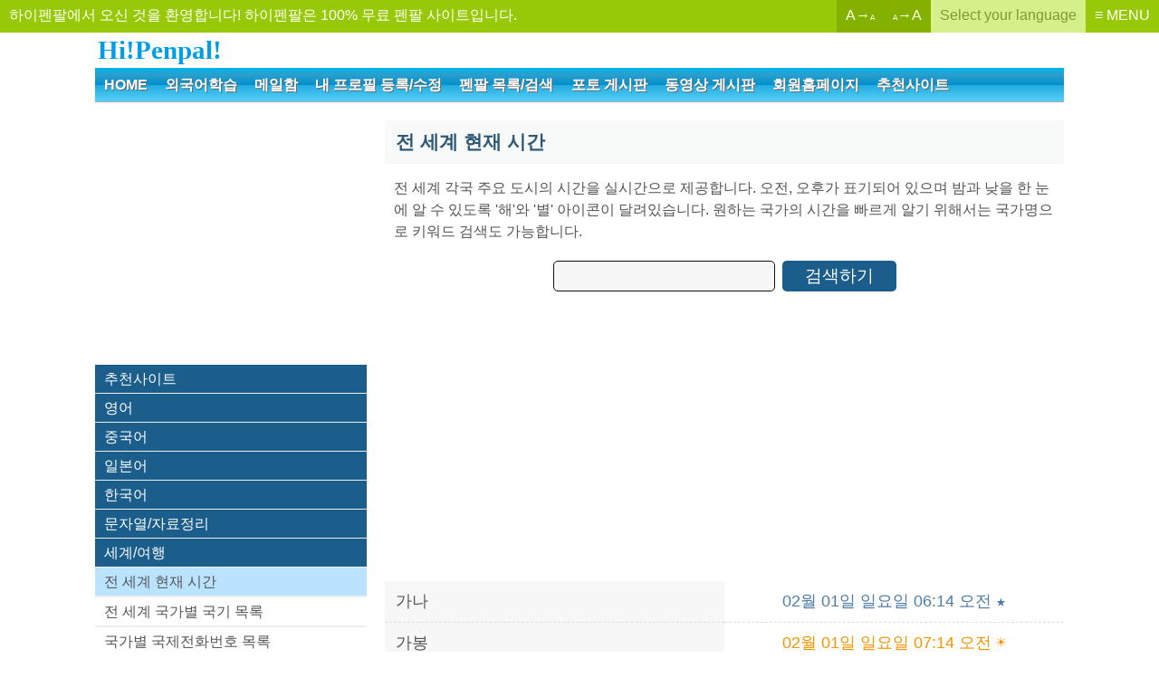

--- FILE ---
content_type: text/html
request_url: http://ko.hipenpal.com/tool/world-real-time-clock-in-korean.php?at=1
body_size: 21198
content:
<!DOCTYPE html><html lang="ko">
<head>
<META name="language" content="ko">
<META name="y_key" content="4c097bc8b3912c4a" />
<META name="verify-v1" content="E11BvUAUAE/b+FafuDGcnC0rgjz2oBO8TwBs4uYgdvE=" />
<meta name="naver-site-verification" content="1e03038714a55bcaa3eedc18d12b29c7144bb8cf" />
<META name="netinsert" content="0.0.1.13.13.1" />
<META http-equiv="Content-Type" content="text/html; charset=utf-8"/>
<META http-equiv=Cache-Control content=No-Cache />
<META http-equiv=Pragma content=No-Cache />
<META name='viewport' content='width=device-width, initial-scale=1.0, maxium-scale=1.0, minimum-scale=1.0, user-scalable=no' />
<META name="title" content="전 세계 현재 시간 - Hi!Penpal!" />
<META name="description" content="전 세계 각국 주요 도시의 시간을 실시간으로 제공하며 밤과 낮을 한 눈에 알 수 있도록 구분하여 표기하고 있습니다." />
<META name="keywords" content="세계시간 지도,세계시간 바탕화면,세계시간 계산,세계 시간,현재 세계 시간" />

<META property="og:title" content="전 세계 현재 시간 - Hi!Penpal!" />
<META property="og:description" content="전 세계 각국 주요 도시의 시간을 실시간으로 제공하며 밤과 낮을 한 눈에 알 수 있도록 구분하여 표기하고 있습니다." />
<META property="og:type" content="website" />
<META property="og:keywords" content="세계시간 지도,세계시간 바탕화면,세계시간 계산,세계 시간,현재 세계 시간" />
<META property="og:url" content="http://ko.hipenpal.com/tool/world-real-time-clock-in-korean.php?at=1&nowpage=1&od=k&at=1&od=k&ln=ko" />
<META property="og:image" content="./set/icon.jpg" />

<META name="twitter:card" content="summary" />
<META name="twitter:site" content="@hipenpal">
<META name="twitter:title" content="전 세계 현재 시간 - Hi!Penpal!" />
<META name="twitter:description" content="전 세계 각국 주요 도시의 시간을 실시간으로 제공하며 밤과 낮을 한 눈에 알 수 있도록 구분하여 표기하고 있습니다." />
<link rel="canonical" href="http://ko.hipenpal.com/tool/world-real-time-clock-in-korean.php?at=1&nowpage=1&od=k&at=1&od=k&ln=ko" />
<META name="sitemap" content="http://www.hipenpal.com/sitemap.xml" /><META name="sitemap" content="http://www.hipenpal.com/tool/rss/ko.xml" /><META name="sitemap" content="http://www.hipenpal.com/new/rss.php" /><META name="sitemap" content="http://www.hipenpal.com/new/rbbs/rss.php" /><link href="./set/icon.jpg" rel="image_src" /><style>body{text-align:center;font-size:1em;-webkit-text-size-adjust:100%;font-family:'Gothic','Arial',"ヒラギノ角ゴ Pro W3","Hiragino Kaku Gothic Pro","メイリオ",Meiryo,"MS Pゴシック","MS PGothic",sans-serif}body,html{width:100%;margin:0;padding:0}html,a,textarea,input,select,button,div{color:#555555;-webkit-box-sizing:border-box;-ms-box-sizing:border-box;-moz-box-sizing:border-box;-o-box-sizing:border-box;box-sizing:border-box}h1{font-size:1em;padding:0;margin:0.2em}a{cursor:pointer;text-decoration:none;border:0}select{font-size:1em;margin:0;padding:0.1em;height:1.8em}input,textarea,select{font-size:1em;border:1px solid #aaaaaa;border-bottom:1px solid #efefef;border-right:1px solid #efefef;background-color:#f7f7f7}input[type=submit],.btn,.goog-te-sectional-gadget-link-text{border:0;line-height:2em;background-color:#f45516;padding:0 2em;color:white;border:1px solid #f45516}input[type=submit]:hover,.btn:hover,.goog-te-sectional-gadget-link-text:hover{background-color:#ffffff;border:1px solid #111111;color:#111111}#search div{display:block;padding:0.2em;border-bottom:1px solid #efefef}#homeicon1{margin-bottom:20px}#homeicon1 a{width:25%;display:inline-block;text-align:center;vertical-align:top}#homeicon1 a:hover{opacity:0.6}#homeicon1 span{display:block}#homeicon1 div{background:url('./img_penpal/icons.jpg')no-repeat;width:58px;height:57px;display:block;border:1 solid #ffffff;margin:0 auto 0.3em}#homeicon1 #hic2{background-position:-58px}#homeicon1 #hic3{background-position:-116px}#homeicon1 #hic4{background-position:-174px}.articlelisting{margin-bottom:10px}.articlelisting a div:first-child{font-size:1.1em}.articlelisting a{display:block;padding:0.5em;border-bottom:1px dashed #dddddd;word-break:break-all}#logo{font-size:1.8em;font-weight:bold;font-family:arial-black;color:#009ee5;display:table;margin:0.2em 0;display:block}#topmenu,#mobilemenu{background-color:#0091cd;margin-bottom:20px;border-bottom:1px solid #aaaaaa;font-weight:bold;background:#00b5e9;background:-moz-linear-gradient(top,#00b5e9 1%,#2c9ecc 21%,#0091cd 50%,#22abdf 51%,#55cff9 100%);background:-webkit-linear-gradient(top,#00b5e9 1%,#2c9ecc 21%,#0091cd 50%,#22abdf 51%,#55cff9 100%);background:linear-gradient(to bottom,#00b5e9 1%,#2c9ecc 21%,#0091cd 50%,#22abdf 51%,#55cff9 100%);filter:progid:DXImageTransform.Microsoft.gradient(startColorstr='#00b5e9',endColorstr='#55cff9',GradientType=0);_background-color:#0091cd}#topmenu .allmenu a{text-shadow:1px 1px 0px #666666;color:#ffffff;padding:0.5em 0.6em;text-decoration:0;display:inline-block}#topmenu .allmenu a:hover{text-shadow:1px 1px 0px #ffffff;color:#0b75d0;background-color:#ffffff}#loginmenu a{display:block;padding:0.4em;background-color:#009ee5;color:white;border-bottom:1px solid #ffffff}#loginmenu a:hover{color:#009ee5;background-color:#ffffff}#submenu a{display:block;padding:0.4em;background-color:#ffffff;color:#333333;border-bottom:1px solid #efefef}#submenu a:hover{color:#009ee5;background-color:#efefef}#mobilemenu{padding:0.2em 0;text-align:right;display:none;margin-bottom:5px}#mobilemenu table{width:100%}#mobilemenu td{text-align:right;width:50%}#mobilemenu td:first-child{text-align:left}#mobilemenu .mobilemenu{border:1px solid #2e7ca9;box-shadow:0px 0px 1px #333333;-webkit-box-shadow:inset 0px 0px 3px 1px #004f79;box-shadow:inset 0px 0px 3px 1px #004f79;inset 0px 0px 20px 0px #aaaaaa;-webkit-border-radius:.6em;-moz-border-radius:.6em;-o-border-radius:.6em;border-radius:.6em;font-weight:bold;text-align:center;min-width:80px;padding:0.3em 1em;display:inline-table;color:white;background:#1bacdd;background:-moz-linear-gradient(top,#1bacdd 1%,#4987ab 21%,#39779a 50%,#286689 51%,#55cff9 100%);background:-webkit-linear-gradient(top,#1bacdd 1%,#4987ab 21%,#39779a 50%,#286689 51%,#55cff9 100%);background:linear-gradient(to bottom,#1bacdd 1%,#4987ab 21%,#39779a 50%,#286689 51%,#55cff9 100%);filter:progid:DXImageTransform.Microsoft.gradient(startColorstr='#1bacdd',endColorstr='#55cff9',GradientType=0);}#mobilemenu .mobilehome{border:1px solid #2e7ca9;box-shadow:0px 0px 1px #333333;-webkit-box-shadow:inset 0px 0px 1px 1px #999999;box-shadow:inset 0px 0px 1px 1px #999999;-webkit-border-radius:.6em;-moz-border-radius:.6em;-o-border-radius:.6em;border-radius:.6em;font-weight:bold;text-align:center;min-width:80px;padding:0.3em 1em;display:inline-table;color:#ff6000;;background:#cecece;background:-moz-linear-gradient(top,#cecece 0%,#ffffff 34%,#ffffff 65%,#cecece 100%);background:-webkit-linear-gradient(top,#cecece 0%,#ffffff 34%,#ffffff 65%,#cecece 100%);background:linear-gradient(to bottom,#cecece 0%,#ffffff 34%,#ffffff 65%,#cecece 100%);filter:progid:DXImageTransform.Microsoft.gradient(startColorstr='#cecece',endColorstr='#cecece',GradientType=0);}#welcome,#selectlanguage div,#fontsize div{color:white}#selectlanguage div:hover,#fontsize div:hover{opacity:1}#selectlanguage{white-space:nowrap;background-color:#d5f088;color:#809838;*float:right;*display:none}#fontsize{white-space:nowrap;background-color:#84b100;color:#f7ffdf;*float:right;*display:none}#hipenpal_menu{white-space:nowrap;color:white}#menu{background-color:#98c908;display:table;width:100%}#menu #menuinside{display:table-row}#menu #menuinside a{display:table-cell;padding:0.4em 0.6em}#welcome{width:100%;text-align:left;padding-left:1em;*float:left}#hipenpal_full_list a:hover{background-color:white;color:black}#hipenpal_full_list{text-align:left}#hipenpal_full_list a{display:inline-table;text-align:left;line-height:1.5em;border-bottom:1px solid #efefef;padding:0.5em;text-decoration:none;width:20%}#hipenpal_full_list_close{border-top:1px solid #dddddd;border-bottom:1px solid #efefef;color:#dddddd;width:100%;display:block;font-size:1.5em;text-align:center;margin-bottom:20px}#hipenpal_full_list_close:hover{color:#cccccc}#container{max-width:1124px;max-width:1174px;width:100%;*width:1174px;margin-left:auto;margin-right:auto;text-align:left}#contents{display:table;table-layout:auto;width:100%}#contents_layout{display:table-row}#contents_layout div{vertical-align:top}#contents_left{display:table-cell;width:300px;*float:left}#contents_center{display:table-cell;*float:left;*width:854px;*margin-left:20px}#contents_gap{display:table-cell;width:20px;*display:none}#sub_contents{display:table;table-layout:auto;width:100%}#sub_contents_layout{display:table-row}#sub_contents_layout div{vertical-align:top}#sub_contents_center{display:table-cell;*float:left;*width:674px}#sub_contents_right{display:table-cell;width:160px;*float:right;*width:160px}#sub_contents_gap{display:table-cell;width:20px;height:20px;*display:none}#sub_contents_right input{width:160px;margin:0.2em 0}#sub_contents_right input[type=text]{padding:0.3em 0}#contents_search{display:table;width:100%;margin-bottom:10px}#contents_search_container{display:table-row}#contents_search_left,#contents_search_left_main{display:table-cell;width:336px;height:280px;padding:0;display:table;text-align:center;vertical-align:abs-middle;*float:left}#contents_search_center{display:table-cell;width:20px;*display:none;;white-space:nowrap;text-overflow:ellipsis;-0-text-overflow:ellipsis}#contents_search_right{display:table-cell;width:100%;*float:left;*width:300px;*margin-left:20px;;margin-bottom:20px}#contents_search select{max-width:100%}#mobilelogin{display:none}.closesmartphone{display:none}.forminput .mw100p{width:200px}#mobile_submenu{display:none}.onlymobile{display:none}.list_title{padding:0.5em;border-top:1px solid #cccccc;border-bottom:1px solid #f7f7f7;font-weight:bold;display:block}.more span{float:right;padding:0.3em 0.6em;font-size:0.8em;background-color:#ffffff;color:98c908;border:1px solid #98c908}.more:hover span{color:#ffffff;background-color:#98c908}.more span,.btn,.btn1,.btn2,input[type=submit],.page a,#loginmenu a,.setdate a,.goog-te-sectional-gadget-link-text{-webkit-border-radius:.3em;-moz-border-radius:.3em;-o-border-radius:.3em;border-radius:.3em}.listimg_layout{width:110px;text-align:center;white-space:nowrap;text-overflow:ellipsis;-0-text-overflow:ellipsis;overflow:hidden;*float:left;_width:90px}.listimg div{height:60px;margin:auto;background-repeat:no-repeat;background-position:center;-webkit-background-size:contain;-moz-background-size:contain;-o-background-size:contain;background-size:contain}.listimg{height:70px;background-image:-moz-linear-gradient(45deg,#ddd 25%,transparent 25%),-moz-linear-gradient(-45deg,#ddd 25%,transparent 25%),-moz-linear-gradient(45deg,transparent 75%,#ddd 75%),-moz-linear-gradient(-45deg,transparent 75%,#ddd 75%);background-image:-webkit-gradient(linear,0 100%,100% 0,color-stop(.25,#ddd),color-stop(.25,transparent)),-webkit-gradient(linear,0 0,100% 100%,color-stop(.25,#ddd),color-stop(.25,transparent)),-webkit-gradient(linear,0 100%,100% 0,color-stop(.75,transparent),color-stop(.75,#ddd)),-webkit-gradient(linear,0 0,100% 100%,color-stop(.75,transparent),color-stop(.75,#ddd));background-image:-webkit-linear-gradient(45deg,#ddd 25%,transparent 25%),-webkit-linear-gradient(-45deg,#ddd 25%,transparent 25%),-webkit-linear-gradient(45deg,transparent 75%,#ddd 75%),-webkit-linear-gradient(-45deg,transparent 75%,#ddd 75%);background-image:-o-linear-gradient(45deg,#ddd 25%,transparent 25%),-o-linear-gradient(-45deg,#ddd 25%,transparent 25%),-o-linear-gradient(45deg,transparent 75%,#ddd 75%),-o-linear-gradient(-45deg,transparent 75%,#ddd 75%);background-image:linear-gradient(45deg,#ddd 25%,transparent 25%),linear-gradient(-45deg,#ddd 25%,transparent 25%),linear-gradient(45deg,transparent 75%,#ddd 75%),linear-gradient(-45deg,transparent 75%,#ddd 75%);-moz-background-size:2px 2px;background-size:2px 2px;-webkit-background-size:2px 2px; background-position:0 0,1px 0,1px -1px,0px 1px;background-color:#efefef;padding:5px;width:105px}.top5{margin-bottom:20px;border-bottom:1px solid #efefef;padding-bottom:0.5em;_display:block;*height:160px}.top5 a{cursor:pointer;display:inline-table;width:20%;padding:0.4em;*float:left;*width:109px;*margin:6px;_display:table;_width:18%}.top5 a .listimg{width:100%}.top5 .txt{line-height:1.4em;height:4.35em;text-overflow:ellipsis;-0-text-overflow:ellipsis;overflow:hidden;display:block;*height:4em}.mailbox .mobiletitle{display:none}@media only screen and (max-width:1030px){.contents_main_ad{width:600px}}@media only screen and (max-width:930px){#contents_left,.ad_left_box{width:160px}}@media only screen and (max-width:830px){#welcome{display:none}}@media only screen and (max-width:1200px){#menu #menuinside #welcome{display:none}#hipenpal_full_list a{width:25%}}@media only screen and (max-width:860px){#hipenpal_full_list a{width:50%}}.article{padding:0.7em;margin-bottom:2em}.article h1{font-size:1.4em}.article .contents{line-height:1.5em}.articlelisting .selected{background-color:#efefef}.articlelisting .selected div,.articlelisting a:hover div{color:#000000}.article .hashtag{color:#23c3ff}form{margin:0;padding:0}input[type=submit],input[type=button]{cursor:pointer;display:inline;-webkit-appearance:none}.categoryname{font-size:1.5em;font-weight:bold;background-color:#00d3e6;color:white;padding:0.2em 0.5em;margin-bottom:1em}textarea{font-size:1.2em;padding:0.5em;width:100%;height:20em;line-height:1.5em}.btn3{background-color:#333333;border:1px solid #333333}.btn4{background-color:#a8a18b;border:1px solid #a8a18b}.goog-te-gadget-link{display:block}.goog-te-sectional-gadget-link-text{padding:1em}.goog-trans-control{float:right;margin-top:3em;margin-bottom:3em}.setdate{clear:both;display:table;width:100%;text-align:center;padding:0.2em;border-top:1px solid #aaaaaa;border-bottom:1px solid #f7f7f7}.setdate .prev{float:left}.setdate .next,.setdate .last1month,.setdate .last1week{float:right}.setdate span{padding:0.6em;display:inline-block}.setdate a{border:1px solid #666666;padding:0.5em;display:inline-table;margin:0.2em}.setdate a:hover{background-color:#666666;color:white}.setdate .selected,.setdate .selected:hover{background-color:#ffa500;color:white;border:1px solid #ffa500}.btns a{position:relative}.btns a .alt{visibility:hidden;width:200px;background-color:#111111;color:#ffffff;text-align:center;border-radius:10px;padding:10px 5px;position:absolute;z-index:1;top:-170%;left:-250%;margin-left:-125px;opacity:0.7}.btns a .alt::after{content:"";position:absolute;bottom:-47%;left:90%;margin-left:-10px;border-width:14px;border-style:solid;border-color:#111111 transparent transparent transparent;display:none}.btns a:hover .alt{visibility:visible}.delete,.takeback{color:#aaaaaa}.block{color:#da0000}.friend{color:#ffc83d}.mail{color:#00a8ff}.mailbox{width:100%;border-collapse:collapse}.mailbox td,.mailbox th{padding:0.6em 0.5em;text-align:center}.mailbox th{background-color:#f9f9f9;font-weight:normal;font-size:0.9em}.mailbox td,.mailbox th{border-left:1px dashed #efefef}.mailbox td,.mailbox th{word-break:break-all}.mailbox th:nth-child(1){white-space:nowrap;text-overflow:ellipsis;-0-text-overflow:ellipsis;padding:0 1.5em}.mailbox th:nth-child(3),.mailbox .date,.mailbox .btns{white-space:nowrap;text-overflow:ellipsis;-0-text-overflow:ellipsis}.mailbox .btns a{opacity:0.7;display:inline-block;font-size:1em;padding:0.3em 0.2em;font-size:1.7em\9;padding:0 0.2em\9}.delete{font-size:1.2em\9;width:2em\9;()width:3em}*::-ms-backdrop,.mailbox .btns a{font-size:1.7em;padding:0 0.2em}*::-ms-backdrop,.delete{width:2em;font-size:1.2em}*::-ms-backdrop,.friend{font-weight:bold}.mailbox .btns .delete{()font-size:1em}.mailbox .date{font-size:0.9em}.mailbox .date .sub{color:#bbbbbb}.mailbox td:first-child,.mailbox th:first-child{border-left:0}*::-ms-backdrop,.btns a .alt{font-size:13pt}.btns a .alt{font-size:13pt\9}@media screen and(-ms-high-contrast:active),(-ms-high-contrast:none){.mailbox .btns a{font-size:1.4em;padding:0 0.2em}.mailbox .btns .delete{width:2em;font-size:1.2em}.btns a .alt{font-size:13pt}.friend{font-weight:bold}.mailbox .btns .mail{font-size:1.5em}}_:-ms-lang(x),_:-webkit-full-screen,.friend{font-weight:bold}_:-ms-lang(x),_:-webkit-full-screen,.mailbox .btns .mail{font-size:1.2em}.mailbox .btns a:hover{opacity:1}.mailbox td,.mailbox th{border-bottom:1px solid #cccccc}.mailbox,.mailbox tr{margin:0 auto}.mailbox{table-layout:fixed1;border:0}.mailbox .btns .blur,.mailbox .btns .blur:hover{opacity:0.2}.mailbox .blockuser{text-decoration:line-through;color:#bbbbbb}.mailbox .title{text-align:left;width:100%;display:table}.mailbox .pctitle{text-align:left;width:100%}.iconhelp{padding:1em;border:1px solid #dddddd}.iconhelp .alt{margin-right:0.5em}.friendblock{display:table;width:100%;text-align:center;table-layout:auto}.friendblock .row{_width:100%}.friendblock .cell{;white-space:nowrap;text-overflow:ellipsis;-0-text-overflow:ellipsis;color:#aaa;padding:.8em .2em;color:#111111;*float:left;_width:33%;_line-height:25px}.friendblock .cell:first-child{width:100%}.friendblock .th{color:#111111;font-weight:bold;border-top:1px solid #eeeeee}.btn{display:inline-table;margin:.2em .1em;*padding:1em}.btn1{border:1px solid #ff7640;padding:.4em;background-color:#ff7640;color:#ffffff}.btn1:hover{background-color:#ffffff;color:#ff7640}.btn2{border:1px solid #98c908;padding:.4em;background-color:#98c908;color:#ffffff}.btn2:hover{background-color:#ffffff;color:#98c908}input[type=radio]{width:1em;height:1em}.checkbox{width:1.9em;height:1.9em}.checkboxs{width:1.2em;height:1.2em}@media only screen and (max-width:1154px){#sub_contents_layout,#sub_contents_center,#sub_contents_right,#sub_contents_gap{display:table;width:100%}}#copyright{border-top:3px solid #efefef;margin-top:2em;padding:1em}.pagead{text-align:center;margin:auto;width:100%;margin-top:20px;max-width:674px;display:table}.p20p,.p30p,.p80p{border-bottom:1px solid #f7f7f7}.p20p{width:20%}.p30p{width:20%}.p80p{width:80%}.page{display:block;margin:20px auto 0;text-align:center}.page a{background-color:#ff6e3a}.page a,.page span{padding:0.6em 0.8em;margin:0.1em;color:#ffffff;display:inline-block;line-height:23px}.page span,.page a:hover{background-color:#ffffff;color:#ff6e3a}.dmy{display:none}.listing{display:table;vertical-align:middle;table-layout:fixed;width:100%}.row{display:table-row;padding-bottom:10px}.row:hover{background-color:#f7f7f7}.cell{display:table-cell;border-bottom:1px dashed #bbbbbb}.row:first-child .cell{border-top:1px dashed #bbbbbb}.nick{font-weight:bold}.date{font-size:0.8em;color:#aaaaaa}.basic_info{border-bottom:1px solid #f7f7f7;padding:0.3em;_width:560px}.basic_info div{width:24%;white-space:nowrap;text-overflow:ellipsis;-0-text-overflow:ellipsis;overflow:hidden;display:inline-block}.summary_info{padding:0.1em 0.3em;word-break:break-all;line-height:1.5em;height:3.2em;;text-overflow:ellipsis;-0-text-overflow:ellipsis;overflow:hidden;display:block}.pd3{padding:0.3em}.txt{word-break:break-all;text-align:center}.list_contents{width:100%;*width:600px}.exp{display:block;padding:1em}.msg{padding:6em 1em;text-align:center}.layout{border:1px solid #dddddd;padding:1.5em}.layout_title{font-weight:bold;padding:0.5em;font-size:1.1em;border-top:1px solid #dddddd;border-bottom:2px solid #f7f7f7}.formoutside{display:table;margin:0 auto;padding:1.5em;border:1px solid #ddd;width:100%;*width:auto;_width:100%}.formlayout{display:table;margin:0 auto;table-layout:auto}.form{display:table-row;*clear:both}.form div{padding:0.2em;font-size:1em}.forminput{display:table-cell;*float:left;*width:430px}.formname,.formnameblank{display:table-cell;line-height:2.5em;text-align:right;color:#333333;white-space:nowrap;*float:left;*width:180px}.formtxt{line-height:2.5em;*float:left}.submitout{text-align:center;*clear:both}.submit{padding:0.2em 3em;display:table;margin-top:0.5em;margin-left:auto;margin-right:auto}.forminput input{padding:0.5em;_font-size:1.2em;_height:2.2em}.forminput select{padding:0.5em;height:auto}.forminput .w100p{width:100%;*width:150px}input[type=file]{width:100%;*width:150px}.alert{margin-top:1.5em}.smalltext{width:120px}.hint{display:table-row;*clear:both}.hintname{*width:200px;*float:left}.hintname,.hintmsg{display:table-cell;padding-bottom:0.5em;font-size:0.9em;color:#aaaaaa}.hintonly{padding-bottom:0.5em;font-size:0.9em}.textarea{width:100%;height:10em;background-color:#f7f7f7}h4{margin:0;padding:0}.profile{display:table;width:100%}.profile .row{*display:block;*width:100%}.profile .row .cell{word-break:break-all;padding:0.3em 0;*width:270px;*padding:3px;*float:left;_width:50%;_height:35px}.profile .row .cell:first-child{text-align:right;color:#aaaaaa;width:40%;*width:145px;*padding:3px}.profile .row .cell:first-child::after{content:":"}.profilemore{border:1px solid #efefef;background-color:#f7f7f7}.profilemore .row:first-child .cell{border-top:0}.profile_layout{display:table;width:100%}.profile_layout img{width:200px;border:3px solid #dddddd}.profile_row{display:table-row}.profile_gap{width:20px;*display:none}.profile_left{display:table-cell;width:206px;text-align:center;*float:left}.profile_left a{width:100%;display:block;margin-bottom:1em}.profile_left a:last-child{margin-bottom:0}.profile_right{display:table-cell;*float:left;*width:430px;*margin-left:20px}.bigimg{padding:1em 1em;background-color:#f7f7f7;margin-bottom:1em;text-align:center;width:100%}.bigimg img{max-width:100%;border:3px solid #aaaaaa}.w100{width:100%}.forummain_layout,.forummain_layout_big{display:block;margin-bottom:0.5em;height:9.5em;white-space:nowrap;text-overflow:ellipsis;-0-text-overflow:ellipsis;overflow:hidden}.forummain{display:table;border:0;width:100%}.forummain_row{display:table-row}.forummain_left{display:table-cell;width:100%;*float:left;*width:300px}.forummain_layout_big{height:19em}.forummain_layout_big .forummain_left{*width:410px}.forummain_left a,.thumbnail{-webkit-background-size:cover;-moz-background-size:cover;-o-background-size:cover;background-size:cover;background-position:center;background-repeat:no-repeat;width:21.5%;margin:0.4em 1.5%;height:3.9em;display:inline-block;padding:0;float:left;border:3px solid #efefef;*width:80px}.thumbnail{width:140px;width:126px;height:5em;margin-right:10px;*width:100px;_width:85px;_margin-right:0}.forummain_left a:hover{border:3px #98c908 solid}.forummain_right{display:table-cell;*float:left}.forummain_right div{line-height:1.45em;border-bottom:1px dashed #efefef;padding:0.2em 0;display:table;width:260px;white-space:nowrap;text-overflow:ellipsis;-0-text-overflow:ellipsis;overflow:hidden;display:block}.forummain_right div:last-child{border:0}.forummain_right div:hover a{color:#98c908}.forum{padding:0.5em}.category{border-top:1px solid #f7f7f7}.category a{width:25%;display:inline-table;border-bottom:1px dashed #dddddd;*float:left;*width:167px}.category a:hover{background-color:#f7f7f7}.category a div{padding:0.2em}.notice{margin-bottom:1em;border:3px solid #ff7200;padding:1em}.checkpage{border:1px solid #dddddd;text-align:center}.checkmsg{color:#ff7640;font-weight:bold;padding:4em 2em}.boxmsg{display:block;text-align:center;padding:6em 3em;background-color:#f7f7f7}.checkpage .btn{padding:0.1em 2em;margin:0.3em}.checkbtns{margin-top:2em}.yesnoad{padding-top:20px;border-top:1px solid #efefef;margin:20px;margin-bottom:60px;width:336px;height:280px}.subject{padding:1em 0;font-size:1.1em;border-bottom:1px solid #efefef}.subject div{font-size:1em;*font-size:0.8em;text-align:right}.forum_writer{clear:both;display:inline-table}.mailwriter{text-align:right;margin-top:1.5em}.mailwriter span{color:#ffa500;font-weight:bold}.contents_box{text-align:center}.allgap{padding:1em}.contents_box .contents{text-align:justify;word-break:break-all;margin:0 1em 1em;display:block}.contents_box .contents a{border-bottom:1px dashed #666666;display:inline}.contents_box .contents:last-child{margin-bottom:0}.contents_box iframe{width:90%;height:300px;margin-bottom:1em}.contents_box img{display:table;max-width:100%;margin:auto;margin-bottom:1em}.read{border:1px solid #cccccc}.penpal .row .cell{padding:0.5em 0.1em;*padding:0;*float:left}.basic_info div{*float:left}.forum > a{*clear:both;*display:block;*width:675px}.forum .listimg_layout{*float:left}.forum .list_contents{*float:left;*width:564px}.penpal > a{*clear:both;*display:block;*width:675px}.penpal .listimg_layout{*float:left}.penpal .list_contents{*float:left;*width:564px}.ad_left_box{margin-bottom:20px;width:100%;*margin-left:-150px;_margin-left:0}.comment_img{float:left;margin-right:10px;background-color:#f1efe5;background-repeat:no-repeat;background-position:50% 0%;width:50px;height:50px;border:solid #dddddd 1px;cursor:pointer}.comment_msg{display:table;word-break:break-all;line-height:1.3em;*margin:0 0 0 60px}.comment_line{border-top:1px #dddddd solid;margin-top:10px;margin-bottom:10px}.comment_id{float:right;padding:5px;padding-top:9px;*padding-top:6px}.comment_btn{margin-top:5px}.idinfo{color:#00afba;font-weight:bold}.newbtn{cursor:hand;display:inline-block;text-align:center;color:#333333;border:solid 1px #919191;-moz-border-radius:4px;-webkit-border-radius:4px;background-color:#efefef;background:-moz-linear-gradient(top,#fff 0%,#efefef 100%);background:-webkit-gradient(linear,left top,left bottom,color-stop(0%,#fff),color-stop(100%,#efefef));background:-webkit-linear-gradient(top,#fff 0%,#efefef 100%);background:-o-linear-gradient(top,#fff 0%,#efefef 100%);background:-ms-linear-gradient(top,#fff 0%,#efefef 100%);background:linear-gradient(top,#fff 0%,#efefef 100%);filter:progid:DXImageTransform.Microsoft.gradient(startColorstr='#ffffff',endColorstr='#efefef',GradientType=0);width:32px;height:28px;*height:26px;*margin:2px}.replysubmit{color:#111111;cursor:hand;float:right;display:block;text-align:center;color:#333333;border:solid 1px #bbbbbb;background-color:#efefef;background:-moz-linear-gradient(top,#fff 0%,#efefef 100%);background:-webkit-gradient(linear,left top,left bottom,color-stop(0%,#fff),color-stop(100%,#efefef));background:-webkit-linear-gradient(top,#fff 0%,#efefef 100%);background:-o-linear-gradient(top,#fff 0%,#efefef 100%);background:-ms-linear-gradient(top,#fff 0%,#efefef 100%);background:linear-gradient(top,#fff 0%,#efefef 100%);filter:progid:DXImageTransform.Microsoft.gradient(startColorstr='#ffffff',endColorstr='#efefef',GradientType=0);width:80px;height:80px;float:right;background-color:#efefef}.icon{background-repeat:no-repeat;background-position:50% 50%;width:100%;height:100%;display:inline-block}.icont{display:inline-table;margin-left:5px;margin-right:5px;height:23px;vertical-align:top;margin-top:5px;*height:26px;*margin-top:7px}.translate a{text-decoration:none;color:#333333;font-weight:none}.replytextarea{background-color:white;border:0;height:100%;margin:0;padding:0;width:100%;*width:100%;height:78px;*height:76px;line-height:1.3em}.fc{clear:both}.reply_outside{background-color:#bbbbbb;height:78px;margin:0 80px 0 0;padding:1px;padding-right:0;*padding:1px}.reply_inside{background-color:#efefef;height:78px}.comment input[type=submit]{line-height:2em;padding:0;color:#111111}.openbtn{display:none;text-align:center;margin-bottom:1em;background-color:#ffffff;padding:2em 1em;border:3px solid #efefef}.contents_read_ad{width:336px;height:280px;margin:20px auto;text-align:center}.contents_main_ad{width:674px;max-height:300px;margin:0 auto 20px;text-align:center;display:block}@media only screen and (max-width:760px){#hipenpal_full_list a{width:100%;text-align:left;border-bottom:1px solid #efefef}#mobile_submenu #submenu a{font-size:0.9em;border-right:1px solid #efefef;padding:0.2em 0.4em;line-height:1.7em}#mobile_submenu #submenu a:last-child{border-right:0}#mobile_submenu #submenu{padding:0.4em 0.2em;border-bottom:1px solid #dddddd;word-break:break-all}#mobile_submenu{display:block;margin-bottom:20px;border-bottom:2px solid #efefef}#submenu a,#loginmenu a{display:inline;border:0;background-color:transparent}#submenu a:hover,#loginmenu a:hover{background-color:transparent}.formname::before{content:"▼ ";font-size:0.8em}.forminput .mw100p{width:100%}.subject{padding:0 0 1em 0}#mobilelogin{padding:0.5em;margin-bottom:15px;display:block}#mobilemenu{display:block}.exp{padding:0.8em 0}.hint div{padding:0}.hint .hintmsg{padding-bottom:1em}#logolayout td{text-align:right}#topmenu{display:none}.setdate span{padding:0.3em}.setdate a{font-size:0.8em;letter-spacing:-0.07em}.mailbox .mobiletitle{text-align:left;border-bottom:1px dashed #f7f7f7;padding:0;width:100%;display:table-cell}.mailbox td,.mailbox th{padding:0.5em}.mailbox .mobiletitle:hover{background-color:#efefef}.mailbox .mobiletitle a{padding:0.7em;display:block}.mailbox,.mailbox tr,.mailbox td{border-left:0}.mailbox .writer{width:100%;text-align:right}.mailbox td:nth-child(2),.mailbox th:nth-child(2){display:none}.read{border:0}#loginmenu a{display:inline-table;border:1px solid #aaaaaa;background-color:#ffffff;color:#888888}#loginmenu{padding:0.2em 0.3em;margin-bottom:20px}.category a{width:33.33%}.forummain_left a{width:30.5%;margin:0.4em 1%;height:3.9em;display:inline-block;padding:0;float:left}.allgap{padding:1em}.formoutside{border:0;padding:0.5em 0.5em 1.5em}.profile_layout img{margin:0;width:200px}.msg{padding:2em 1em}.layout{border:0;padding:0.5em}.top5 a{width:25%}.top5 a:nth-child(5){display:none}.elename{display:none}.basic_info div{display:inline}.page a,.page span{padding:0.4em 0.8em}#logo{margin:0.4em 0.2em;font-size:1.4em}.s100p{width:100%}#contents_left_gap,#contents_right_gap{display:none}.formname,.formnameblank{text-align:left;line-height:1.4em}.forminput{margin-bottom:0.4em}.checkpage{border:0}.yesnoad{margin-left:0;margin-right:0}.form div{padding:0.1em}.form,.forminput,.formname,.formnameblank,.hintname,.hintmsg,#contents_layout,#contents_left,#contents_center,#contents_right,#contents_gap,.ad_left_box{display:table;width:100%}#contents_search_left{height:auto}#contents_search_left_main{height:280px}.contents_read_ad{width:336px}.contents_main_ad{width:336px}.contents_box .contents{margin-left:0;margin-right:0}#overlay_contents{height:100%;margin-bottom:-250px}.overlay{width:100%;position:fixed !important;position:absolute;height:100%;z-index:2000;top:-150%;transition:all 0.5s ease-in-out;-webkit-transition:all 0.5s ease-in-out;-moz-transition:all 0.5s ease-in-out;-o-transition:all 0.5s ease-in-out}.overlay_after{transform:translate(0,150%);-webkit-transform:translate(0,150%);-o-transform:translate(0,150%);-moz-transform:translate(0,150%)}.tr{display:table}.tr div{display:table}.onlypc{display:none}.onlymobile{display:block}}@media only screen and (max-width:640px){.contents_main_ad{width:300px}#contents_search{margin-bottom:0}#contents_search select{max-width:100%}#contents_search_container,#contents_search_left,#contents_search_left_main,#contents_search_center,#contents_search_right{display:table;width:100%}#contents_search_left{height:100px}#contents_search_left_main{height:280px}#contents_search_container{margin-bottom:20px}#contents_search_left{display:table-footer-group}#contents_search_right{display:table-header-group}#contents_search_right form{padding-bottom:20px}#contents_search_center{display:none}.opensmartphone{display:table}.openbtn{display:block}#contents_search_container .smartsearch{display:none}.profile_layout,.profile_row,.profile_gap,.profile_left,.profile_right{display:table;width:100%}.profile_left{border:3px solid #efefef;background-color:#f7f7f7;text-align:center;padding:10px 0}}@media only screen and (max-width:540px){.contents_box img{max-width:100%}.contents_box iframe{width:100%;height:260px}.forummain_right div{width:240px}}@media only screen and (max-width:480px){.setdate a{display:block;text-align:center;margin-bottom:0.5em}.category a{width:50%}#topmenu a{width:33.333%}.forummain_left a{width:45.5%;margin:0.4em 1.5%;height:3.9em;display:inline-block;padding:0;float:left}.forummain_right div{width:200px}}@media only screen and (max-width:400px){}@media only screen and (max-width:335px){.contents_read_ad{width:300px}.yesnoad{width:300px;height:250px}}@media print{body{font:9pt/1.5 sans-serif;background:white;color:black}} .asa a,.asa div,.asa input{-webkit-box-sizing:border-box;-moz-box-sizing:border-box;box-sizing:border-box;word-break:break-all;white-space:normal}.asa{text-decoration:none;text-align:center;display:block;border:1px solid #dddddd;color:#111111;background-color:#ffffff}.asa:hover{opacity:.6}.a_table{display:table;margin-left:auto;margin-right:auto}.a_tr{display:table-row}.a_td span{1.1em}.a_td{display:table-cell;vertical-align:middle;font-size:1.05em;line-height:1.2em;padding:.8em .6em;color:#444444}.a_td div{line-height:1.2em;font-size:1.3em;font-family:Gothic;font-weight:bold;text-align:center;margin-bottom:.4em;color:#ffffff}.a_td a{color:#111111;line-height:1.7em}#a_ebt{background-color:#faffe7}#a_ebt .a_td div{color:#94ac3f}#a_ebt .a_td{color:#94ac3f}#a_zrk{background-color:#fdfffe}#a_zrk .a_td div{color:#11754e}#a_zrk .a_td{color:#11754e}#a_kjc{background-color:#30c9cb}#a_kjc .a_td{color:#ffffff}#a_kjp{background-color:#a6c400}#a_kjp .a_td{color:#ffffff}#a_chp .a_td span:nth-child(1){color:#c30c00}#a_chp .a_td span:nth-child(2){color:#ed3024}#a_chp .a_td span:nth-child(3){color:#fdca4e}#a_mor {background-color:#ffffff}#a_mor .a_td div {color:#333}#a_mor .a_td {color:#e2161d}#a_jpx {background-color:#ffd027}#a_hik .a_td span:nth-child(1){color:#ff9c00}#a_hik .a_td span:nth-child(2){color:#333333}#a_pnpn .a_td span:nth-child(1){color:#3acbc6}#a_pnpn .a_td span:nth-child(2){color:#333333}#a_pf .a_td span:nth-child(1){color:#777777}#a_pf .a_td span:nth-child(2){color:#6a7add}#a_afi .a_td div{color:#ffffff;margin-bottom:.1em}#a_afi_img div{display:inline-block}#a_afi_img div{background:url('./share_ad_2017/allfreeimages.jpg')no-repeat;width:50px;height:50px;display:inline-table;border:1 solid #ffffff}#a_afi_img .afig2{background-position:-50px}#a_afi_img .afig3{background-position:-100px}#a_afi_img .afig4{background-position:-150px}#a_afi_img .afig5{background-position:-200px}#a_afi_img .afig6{background-position:-250px}#a_afi_img .afig7{background-position:-300px}#a_afi_img .afig8{background-position:-350px}#a_afi_img .afig9{background-position:-400px}#a_afi_img .afig10{background-position:-450px}#a_afi_img .afig11{background-position:-500px}#a_afi_img .afig12{background-position:-550px}#a_afi_img .afig13{background-position:-650px}#a_afi_img .afig14{background-position:-700px}#a_afi_img .afig15{background-position:-750px}#a_afi_img .afig16{background-position:-800px}#a_afi_img .afig17{background-position:-850px}#a_afi_img .afig18{background-position:-950px}#a_afi_img .afig19{background-position:-1000px}#a_afi_img .afig20{background-position:-1050px}#a_afi_img .afig21{background-position:-1100px}#a_afi_img .afig22{background-position:-1150px}#a_cssg .a_td div{color:#ffffff;margin-bottom:.2em}#a_swd .a_td div{color:#ff4877}#a_swd .a_td{color:#ff4877}#a_ipip .a_td div{color:#ff4877;margin:.3em 0}#a_ipip .a_td{color:#111111;padding:.2em}.ipip_box div{display:inline-block;vertical-align:middle}#a_ipip .ipip_box input{width:120px;height:30px;font-size:.7em;line-height:30px;background-color:#e0005f;border:0;color:white;cursor:pointer;text-align:center}#a_ipip .ipip_box .ipb1{border:1px solid #aaaaaa;background-color:#ffffff}#a_ejjp .a_td div{color:#da0000}#a_ejjp .a_td{color:#333333}#a_ltl{background-color:#20a7e0}#a_ltl .a_td{color:#ffffff}.ex{top:-2px;font-weight:bold;padding:13px;vertical-align:bottom;display:block;font-size:.3em;text-align:center;color:#ffffff;width:35px;-moz-border-radius:3px;-webkit-border-radius:3px;border-radius:3px;line-height:0px}.ex:active{position:relative;top:3px}.exout{display:inline-table;vertical-align:bottom;margin:.1em .2em;padding:2px 0}.ex2{box-shadow:inset #ffffff 0px 1px 1px -1px,#9d3f4d 0px 4px 0px;o-box-shadow:inset #ffffff 0px 1px 1px -1px,#9d3f4d 0px 4px 0px;-moz-box-shadow:inset #ffffff 0px 1px 1px -1px,#9d3f4d 0px 4px 0px;-webkit-box-shadow:inset #ffffff 0px 1px 1px -1px,#9d3f4d 0px 4px 0px;background:#fa96ad;background:-o-linear-gradient(90deg,#fa96ad,#f27583);background:-moz-linear-gradient(center top,#fa96ad 5%,#f27583 100%);background:-webkit-gradient(linear,left top,left bottom,color-stop(.05,#fa96ad),color-stop(1,#f27583));filter:progid:DXImageTransform.Microsoft.gradient(startColorstr='#fa96ad',endColorstr='#f27583');background:-webkit-linear-gradient(#fa96ad,#f27583);background:-ms-linear-gradient(#fa96ad,#f27583);background:linear-gradient(#fa96ad,#f27583);color:#9d3f4d;text-shadow:#ffadb7 0px 1px 0px;border-color:#f27583;border-width:1px}.ex2:active{box-shadow:inset #ffffff 0px 1px 1px -1px,#9d3f4d 0px 0 0px;o-box-shadow:inset #ffffff 0px 1px 1px -1px,#9d3f4d 0px 0 0px;-moz-box-shadow:inset #ffffff 0px 1px 1px -1px,#9d3f4d 0px 0 0px;-webkit-box-shadow:inset #ffffff 0px 1px 1px -1px,#9d3f4d 0px 0 0px}.ex2:hover{background:#f27583;background:-o-linear-gradient(90deg,#f27583,#fa96ad);background:-moz-linear-gradient(center top,#f27583 5%,rgb(#fa96ad)100%);background:-webkit-gradient(linear,left top,left bottom,color-stop(.05,#f27583),color-stop(1,#fa96ad));filter:progid:DXImageTransform.Microsoft.gradient(startColorstr='#f27583',endColorstr='#fa96ad');background:-webkit-linear-gradient(#f27583,#fa96ad);background:-ms-linear-gradient(#f27583,#fa96ad);background:linear-gradient(#f27583,#fa96ad)}.ex23{-moz-border-radius:25px;-webkit-border-radius:25px;border-radius:25px;box-shadow:inset #ffffff 0px 5px 8px -1px,#d6d6d6 1px 3px 2px;o-box-shadow:inset #ffffff 0px 5px 8px -1px,#d6d6d6 1px 3px 2px;-moz-box-shadow:inset #ffffff 0px 5px 8px -1px,#d6d6d6 1px 3px 2px;-webkit-box-shadow:inset #ffffff 0px 5px 8px -1px,#d6d6d6 1px 3px 2px;background:#2ef1ff;background:-o-linear-gradient(90deg,#2ef1ff,#3d88eb);background:-moz-linear-gradient(center top,#2ef1ff 5%,#3d88eb 100%);background:-webkit-gradient(linear,left top,left bottom,color-stop(.05,#2ef1ff),color-stop(1,#3d88eb));filter:progid:DXImageTransform.Microsoft.gradient(startColorstr='#2ef1ff',endColorstr='#3d88eb');background:-webkit-linear-gradient(#2ef1ff,#3d88eb);background:-ms-linear-gradient(#2ef1ff,#3d88eb);background:linear-gradient(#2ef1ff,#3d88eb);line-height:12px;padding:11px;text-shadow:#80a9b8 -1px -1px 0px;border-color:#ffffff;border-width:2px}.ex23:active{box-shadow:inset #ffffff 0px 5px 8px -1px,#d6d6d6 1px 0 2px;o-box-shadow:inset #ffffff 0px 5px 8px -1px,#d6d6d6 1px 0 2px;-moz-box-shadow:inset #ffffff 0px 5px 8px -1px,#d6d6d6 1px 0 2px;-webkit-box-shadow:inset #ffffff 0px 5px 8px -1px,#d6d6d6 1px 0 2px}.ex23:hover{background:#3d88eb;background:-o-linear-gradient(90deg,#3d88eb,#2ef1ff);background:-moz-linear-gradient(center top,#3d88eb 5%,rgb(#2ef1ff)100%);background:-webkit-gradient(linear,left top,left bottom,color-stop(.05,#3d88eb),color-stop(1,#2ef1ff));filter:progid:DXImageTransform.Microsoft.gradient(startColorstr='#3d88eb',endColorstr='#2ef1ff');background:-webkit-linear-gradient(#3d88eb,#2ef1ff);background:-ms-linear-gradient(#3d88eb,#2ef1ff);background:linear-gradient(#3d88eb,#2ef1ff)}.ex28{-moz-border-radius:25px;-webkit-border-radius:25px;border-radius:25px;box-shadow:inset #ffffff 2px 8px 11px -1px,#666666 0px 3px 6px;o-box-shadow:inset #ffffff 2px 8px 11px -1px,#666666 0px 3px 6px;-moz-box-shadow:inset #ffffff 2px 8px 11px -1px,#666666 0px 3px 6px;-webkit-box-shadow:inset #ffffff 2px 8px 11px -1px,#666666 0px 3px 6px;background:#22cad6;background:-o-linear-gradient(90deg,#22cad6,#ffffff);background:-moz-linear-gradient(center top,#22cad6 5%,#ffffff 100%);background:-webkit-gradient(linear,left top,left bottom,color-stop(.05,#22cad6),color-stop(1,#ffffff));filter:progid:DXImageTransform.Microsoft.gradient(startColorstr='#22cad6',endColorstr='#ffffff');background:-webkit-linear-gradient(#22cad6,#ffffff);background:-ms-linear-gradient(#22cad6,#ffffff);background:linear-gradient(#22cad6,#ffffff);line-height:12px;color:#286480;padding:11px;text-shadow:#ffffff 0px 2px 0px;border-color:#1791ba;border-width:5px}.ex28:active{box-shadow:inset #ffffff 2px 8px 11px -1px,#666666 0px 0 6px;o-box-shadow:inset #ffffff 2px 8px 11px -1px,#666666 0px 0 6px;-moz-box-shadow:inset #ffffff 2px 8px 11px -1px,#666666 0px 0 6px;-webkit-box-shadow:inset #ffffff 2px 8px 11px -1px,#666666 0px 0 6px}.ex28:hover{background:#ffffff;background:-o-linear-gradient(90deg,#ffffff,#22cad6);background:-moz-linear-gradient(center top,#ffffff 5%,rgb(#22cad6)100%);background:-webkit-gradient(linear,left top,left bottom,color-stop(.05,#ffffff),color-stop(1,#22cad6));filter:progid:DXImageTransform.Microsoft.gradient(startColorstr='#ffffff',endColorstr='#22cad6');background:-webkit-linear-gradient(#ffffff,#22cad6);background:-ms-linear-gradient(#ffffff,#22cad6);background:linear-gradient(#ffffff,#22cad6)}.ex32{-moz-border-radius:94px 0 94px 94px;-webkit-border-radius:94px 0 94px 94px;border-radius:94px 0 94px 94px;box-shadow:inset #10a62e 0px 5px 18px 6px,#d6d6d6 1px 3px 2px;o-box-shadow:inset #10a62e 0px 5px 18px 6px,#d6d6d6 1px 3px 2px;-moz-box-shadow:inset #10a62e 0px 5px 18px 6px,#d6d6d6 1px 3px 2px;-webkit-box-shadow:inset #10a62e 0px 5px 18px 6px,#d6d6d6 1px 3px 2px;background:#7df720;background:-o-linear-gradient(90deg,#7df720,#88c700);background:-moz-linear-gradient(center top,#7df720 5%,#88c700 100%);background:-webkit-gradient(linear,left top,left bottom,color-stop(.05,#7df720),color-stop(1,#88c700));filter:progid:DXImageTransform.Microsoft.gradient(startColorstr='#7df720',endColorstr='#88c700');background:-webkit-linear-gradient(#7df720,#88c700);background:-ms-linear-gradient(#7df720,#88c700);background:linear-gradient(#7df720,#88c700);line-height:12px;padding:10px;text-shadow:#80b88e -1px -1px 0px;border-color:#ffffff;border-width:7px}.ex32:active{box-shadow:inset #10a62e 0px 5px 18px 6px,#d6d6d6 1px 0 2px;o-box-shadow:inset #10a62e 0px 5px 18px 6px,#d6d6d6 1px 0 2px;-moz-box-shadow:inset #10a62e 0px 5px 18px 6px,#d6d6d6 1px 0 2px;-webkit-box-shadow:inset #10a62e 0px 5px 18px 6px,#d6d6d6 1px 0 2px}.ex32:hover{background:#88c700;background:-o-linear-gradient(90deg,#88c700,#7df720);background:-moz-linear-gradient(center top,#88c700 5%,rgb(#7df720)100%);background:-webkit-gradient(linear,left top,left bottom,color-stop(.05,#88c700),color-stop(1,#7df720));filter:progid:DXImageTransform.Microsoft.gradient(startColorstr='#88c700',endColorstr='#7df720');background:-webkit-linear-gradient(#88c700,#7df720);background:-ms-linear-gradient(#88c700,#7df720);background:linear-gradient(#88c700,#7df720)}.ex51{box-shadow:inset #c42139 0px -11px 0px 1px,#d9d9d9 0px 2px 0px;o-box-shadow:inset #c42139 0px -11px 0px 1px,#d9d9d9 0px 2px 0px;-moz-box-shadow:inset #c42139 0px -11px 0px 1px,#d9d9d9 0px 2px 0px;-webkit-box-shadow:inset #c42139 0px -11px 0px 1px,#d9d9d9 0px 2px 0px;background:#fa96ad;background:-o-linear-gradient(90deg,#fa96ad,#fc001d);background:-moz-linear-gradient(center top,#fa96ad 5%,#fc001d 100%);background:-webkit-gradient(linear,left top,left bottom,color-stop(.05,#fa96ad),color-stop(1,#fc001d));filter:progid:DXImageTransform.Microsoft.gradient(startColorstr='#fa96ad',endColorstr='#fc001d');background:-webkit-linear-gradient(#fa96ad,#fc001d);background:-ms-linear-gradient(#fa96ad,#fc001d);background:linear-gradient(#fa96ad,#fc001d);text-shadow:#ff738d 0px 1px 0px;border-color:#f27583;border-width:1px}.ex51:active{box-shadow:inset #c42139 0px -11px 0px 1px,#d9d9d9 0px 0 0px;o-box-shadow:inset #c42139 0px -11px 0px 1px,#d9d9d9 0px 0 0px;-moz-box-shadow:inset #c42139 0px -11px 0px 1px,#d9d9d9 0px 0 0px;-webkit-box-shadow:inset #c42139 0px -11px 0px 1px,#d9d9d9 0px 0 0px}.ex51:hover{background:#fc001d;background:-o-linear-gradient(90deg,#fc001d,#fa96ad);background:-moz-linear-gradient(center top,#fc001d 5%,rgb(#fa96ad)100%);background:-webkit-gradient(linear,left top,left bottom,color-stop(.05,#fc001d),color-stop(1,#fa96ad));filter:progid:DXImageTransform.Microsoft.gradient(startColorstr='#fc001d',endColorstr='#fa96ad');background:-webkit-linear-gradient(#fc001d,#fa96ad);background:-ms-linear-gradient(#fc001d,#fa96ad);background:linear-gradient(#fc001d,#fa96ad)}.ex54{box-shadow:inset #ffffff 0px 5px 9px -1px,#9e9e9e 0px 4px 5px;o-box-shadow:inset #ffffff 0px 5px 9px -1px,#9e9e9e 0px 4px 5px;-moz-box-shadow:inset #ffffff 0px 5px 9px -1px,#9e9e9e 0px 4px 5px;-webkit-box-shadow:inset #ffffff 0px 5px 9px -1px,#9e9e9e 0px 4px 5px;background:#ffffff;background:-o-linear-gradient(90deg,#ffffff,#b8b8b8);background:-moz-linear-gradient(center top,#ffffff 5%,#b8b8b8 100%);background:-webkit-gradient(linear,left top,left bottom,color-stop(.05,#ffffff),color-stop(1,#b8b8b8));filter:progid:DXImageTransform.Microsoft.gradient(startColorstr='#ffffff',endColorstr='#b8b8b8');background:-webkit-linear-gradient(#ffffff,#b8b8b8);background:-ms-linear-gradient(#ffffff,#b8b8b8);background:linear-gradient(#ffffff,#b8b8b8);color:#303030;border-color:#adadad;border-width:1px}.ex54:active{box-shadow:inset #ffffff 0px 5px 9px -1px,#9e9e9e 0px 0 5px;o-box-shadow:inset #ffffff 0px 5px 9px -1px,#9e9e9e 0px 0 5px;-moz-box-shadow:inset #ffffff 0px 5px 9px -1px,#9e9e9e 0px 0 5px;-webkit-box-shadow:inset #ffffff 0px 5px 9px -1px,#9e9e9e 0px 0 5px}.ex54:hover{background:#b8b8b8;background:-o-linear-gradient(90deg,#b8b8b8,#ffffff);background:-moz-linear-gradient(center top,#b8b8b8 5%,rgb(#ffffff)100%);background:-webkit-gradient(linear,left top,left bottom,color-stop(.05,#b8b8b8),color-stop(1,#ffffff));filter:progid:DXImageTransform.Microsoft.gradient(startColorstr='#b8b8b8',endColorstr='#ffffff');background:-webkit-linear-gradient(#b8b8b8,#ffffff);background:-ms-linear-gradient(#b8b8b8,#ffffff);background:linear-gradient(#b8b8b8,#ffffff)} </style>
<script async src="../tool/js/javascript20161124.js?1483338727"></script><link rel="stylesheet" href="../tool/style/origin_style20161207.css?v=1483933045" type="text/css" /><link rel="shortcut Icon" href="../favicon.ico" />
<link rel="apple-touch-icon-precomposed" href="../favicon.png" />
<title>전 세계 현재 시간 - Hi!Penpal!</title>

</head><body id=body class='body body_before'><script>function createCookie(name,value,days) { if (days) { var date = new Date(); date.setTime(date.getTime()+(days*24*60*60*1000)); var expires = "; expires="+date.toGMTString(); } else var expires = ''; document.cookie = name+"="+value+expires;} function readCookie(name) { var nameEQ = name + "="; var ca = document.cookie.split(';'); for(var i=0;i < ca.length;i++) { var c = ca[i]; while (c.charAt(0)==' ') c = c.substring(1,c.length); if (c.indexOf(nameEQ) == 0) return c.substring(nameEQ.length,c.length); } return null;}var nowfontsize=readCookie('fontsize');if(nowfontsize==null||nowfontsize=='undefined'||nowfontsize<60){var fontsize=100;}else{var fontsize=nowfontsize;}document.getElementById('body').style.fontSize=(fontsize/100)+'em';function setFontSize(v){fontsize=parseInt(fontsize)+parseInt(v);if(fontsize<60){fontsize=60;}document.getElementById('body').style.fontSize=(fontsize/100)+'em';createCookie('fontsize',fontsize,365);}</script><div id=menu><div id=menuinside><a href='index.php' id=welcome>하이펜팔에서 오신 것을 환영합니다! 하이펜팔은 100% 무료 펜팔 사이트입니다.</a><a href="javascript:setFontSize(-5);" id=fontsize>A→<span style=font-size:0.5em>A</span></a><a href="javascript:setFontSize(5);" id=fontsize><span style=font-size:0.5em>A</span>→A</a><a href='world-real-time-clock-in-korean.php?view_language_list=chk&' id=selectlanguage>Select your language</a><a href='world-real-time-clock-in-korean.php?view_menu_list=chk&' id=hipenpal_menu>≡ MENU</a></div></div><a name=#top></a>
		<div id=container><table id=logolayout><tr><td><a href=../new/index.php?ln=ko id=logo>Hi!Penpal!</a></td><td><div style='margin:1em 0.5em'></div></td></tr></table>
		<div id=topmenu><div class=allmenu><a href=../new/index.php>HOME</a><a href=../tool/index.php>외국어학습</a><a href=../new/index.php?pg=pc__mail_receive_box>메일함</a><a href=../new/index.php?pg=penpal>내 프로필 등록/수정</a><a href=../new/penpal.php?nowpage=1>펜팔 목록/검색</a><a href=../new/index.php?pg=rbbs__all>포토 게시판</a><a href=../new/index.php?pg=mbbs__all>동영상 게시판</a><a href=../new/index.php?pg=links__index>회원홈페이지</a><a href=../new/index.php?pg=link>추천사이트</a></div></div>
		<div id=mobilemenu><table><tr><td><a href="../new/index.php?ln=ko" class=mobilehome>HOME</a></td><td><a href="world-real-time-clock-in-korean.php?view_menu_list=chk&" class=mobilemenu>메뉴</a></td></tr></table></div><div id=mobile_submenu><div id=submenu><a href=?pg=login>로그인</a><a href=?pg=signin>무료회원가입</a><a href=?pg=findpw>내 ID/비밀번호 찾기</a></div></div><div id=toolwrap><a name=top></a><div class=tool_contents id=ltool><div class=ltool_menu><a href="javascript:changeClassAuto('ltoolmenu','ltoolpc','');" class='smart ltoolsmartmenu'><div><span>≡≡</span>Ltool MENU</div></a><div class=ltoolpc id=ltoolmenu><a href="javascript:ltool_submenu('1');" class=ltool_main_menu><div>추천사이트</div></a><div class=smart id=submenu1><a href='http://www.hipenpal.com' target=_blank title=""><div>외국인과 친구되기</div></a><a href='http://www.kjpop.net' target=_blank title=""><div>K-POP가사 일본어, 영문 독음</div></a><a href='http://c.ltool.net/bmi_caculator_in_korean.php' target=_blank title=""><div>나는 비만체형? 체지방 계산기</div></a><a href='http://c.ltool.net/loan_caculator_in_korean.php' target=_blank title=""><div>대출이자 계산기</div></a><a href='http://c.ltool.net/savings_caculator_in_korean.php' target=_blank title=""><div>예금, 적금으로 이자 모으기</div></a><a href='http://www.ipipipip.net' target=_blank title=""><div>아이피 추적</div></a></div><a href="javascript:ltool_submenu('2');" class=ltool_main_menu><div>영어</div></a><div class=smart id=submenu2><a href='../tool/english-names-make-my-english-name-in-korean.php' title="월일(생일) 및 성별을 입력하면 자동으로, 그리고 무작위로 다양한 영어 이름을 지어주며, 남자의 이름과 여자의 이름 뿐만 아니라 성씨 또한 포함되어 있습니다."><div>영어 이름 짓기</div></a><a href='../tool/phonetic-alphabet-pronunciation-key-to-korean-converter-in-korean.php' title="영어 발음기호의 읽기에 익숙하지 않은 이들을 위한 프로그램으로, 영어 발음기호를 입력하면 한글로 발음을 표기해 줍니다."><div>영어 발음기호 > 한글 발음 변환</div></a><a href='../tool/convert-uppercase-to-lowercase-and-lowercase-to-uppercase-in-korean.php?at=1' title="영문 텍스트를 모두 대문자로 또는 소문자로 변환할 수 있습니다."><div>영문 대/소문자 변환</div></a><a href='../tool/convert-every-sentence-every-word-first-letter-to-uppercaser-in-korean.php?at=1' title="영어 문장의 시작 첫 글자를 대문자로 변환할 수 있습니다."><div>영문 문장/단어 첫 글자 대문자 변환</div></a><a href='../tool/english-language-school-in-korean.php' title="전국의 영어 어학원, 영어 유학원 및 영어&영어권 국가의 정보 관련 블로그를 모아 소개해드립니다."><div>영어 어학원/유학원/블로그 정보</div></a></div><a href="javascript:ltool_submenu('3');" class=ltool_main_menu><div>중국어</div></a><div class=smart id=submenu3><a href='../tool/chinese-simplified-and-traditional-characters-to-pinyin-converter-in-korean.php' title="중국어(간체자-중국본토 한자,번체자-대만 한자) 및 일본한자, 한국한자를 한어병음(성조)으로 표기해 주는 프로그램입니다. 다수의 한어병음(성조)으로 표현될 수 있는 한자의 경우에는 괄호표기로 모두를 표기해 주며, 관용적으로 사용되는 어휘인 경우에는 자동으로 파악하여 상황에 맞는 올바른 한어병음(성조)으로 1개만 표기해 줍니다."><div>중국어 > 한어병음 변환</div></a><a href='../tool/chinese-simplified-and-traditional-characters-pinyin-to-hangul-converter-in-korean.php' title="중국어(간체자-중국본토 한자,번체자-대만 한자) 및 일본한자, 한국한자를 한글(성조 병기된 중국식 발음) 으로 표기해 주는 프로그램입니다. 다수의 한글(성조 병기된 중국식 발음) 으로 표현될 수 있는 한자의 경우에는 괄호표기로 모두를 표기해 주며, 관용적으로 사용되는 어휘인 경우에는 자동으로 파악하여 상황에 맞는 올바른 한글(성조 병기된 중국식 발음) 으로 1개만 표기해 줍니다."><div>중국어 > 한글발음 변환</div></a><a href='../tool/chinese-simplified-and-traditional-characters-pinyin-to-katakana-converter-in-korean.php' title="중국어(간체자-중국본토 한자,번체자-대만 한자)를 한어병음(성조)이 붙은 일본어 가나(카타카나/후리가나)로 표기해주는 툴입니다."><div>중국어 > 카타카나발음 변환</div></a><a href='../tool/chinese-pinyin-number-to-pinyin-converter-in-korean.php' title="숫자로 표기된 병음간이표시 형식을 병음(성조)폰트형식으로 전환해주는 툴입니다. (한어병음 성조추가)"><div>병음간이표시 > 병음폰트식 변환</div></a><a href='../tool/chinese-simplified-characters-to-traditional-converter-in-korean.php' title="중국어 간체자(簡体字)-중국 본토의 한자를 번체자(繁体字)-대만의 한자로 변환해주는 프로그램입니다."><div>중국 간체자 > 번체자 변환</div></a><a href='../tool/chinese-traditional-characters-to-simplified-converter-in-korean.php' title="중국어 번체자(繁体字)-대만의 한자를 간체자(簡体字)-중국 본토의 한자로 변환해주는 프로그램입니다."><div>중국 번체자 > 간체자 변환</div></a><a href='../tool/chinese-simplified-and-traditional-characters-japanese-kanji-to-hangul-converter-in-korean.php?at=1' title="한중일 한자를 한글음으로 표기해주며 일본,한국,간체자(중국 본토의 한자),번체자(대만의 한자)에 관계 없이 모든 한자를 한글 발음으로 변환해 줍니다."><div>한자 > 한글 발음 변환</div></a><a href='../tool/chinese-language-school-in-korean.php' title="전국의 중국어 어학원, 중국 유학원 및 중국어&중국 관련 블로그를 모아 소개해드립니다."><div>중국어 어학원/유학원/블로그 정보</div></a></div><a href="javascript:ltool_submenu('4');" class=ltool_main_menu><div>일본어</div></a><div class=smart id=submenu4><a href='../tool/japanese-hiragana-pronunciation-table-charts-in-korean.php' title="일본어 히라가나의 읽는방법/발음을 세로 자음, 가로 모음으로 표기한 표로 보여줍니다."><div>50음도 히라가나 로마자 발음 대조표</div></a><a href='../tool/japanese-katakana-pronunciation-table-charts-in-korean.php' title="일본어 카타카나(가타가나)의 읽는방법/발음을 세로 자음, 가로 모음으로 표기한 표로 보여줍니다."><div>50음도 카타카나(가타가나) 로마자 발음 대조표</div></a><a href='../tool/japanese-names-make-my-japanese-name-in-korean.php' title="월일(생일) 및 성별을 입력하면 자동으로 다양한 일본 이름을 지어주는 프로그램입니다."><div>일본 이름 짓기</div></a><a href='../tool/japanese-names-search-and-converter-in-korean.php' title="'토리야마 아키라', 'とりやまあきら', '鳥山明', 'toriyama akira' 등 일본어 이름의 읽는 방법을 한글, 영문, 한자, 일본어(후리가나) 키워드로 모두 검색 가능한 일본인 이름 검색 프로그램입니다."><div>일본 이름 발음/표기 검색</div></a><a href='../tool/japanese-names-list-in-korean.php' title="일본 이름을 다양한 색인(인덱스)을 통해 검색과 열람이 가능한 '일본인명사전'입니다."><div>일본 이름 사전</div></a><a href='../tool/japanese-zipcode-in-korean.php' title="최신의 일본 우편번호 자료로 제공되는 일본 우편번호 검색 프로그램으로, 한글, 로마자(영문), 일본어(후리가나,카타카나), 한자 등 총 4가지 문자로 검색이 가능합니다."><div>일본 주소 한글, 영문 표기, 우편번호 검색</div></a><a href='../tool/hangul-pronunciation-input-to-japanese-hiragana-katakana-converter-in-korean.php' title="일본어IME가 없어도 쉽게 한글을 입력하여 히라가나, 카타카나(가타가나)를 입력할 수 있습니다."><div>한글발음 > 히라가나/카타카나 변환</div></a><a href='../tool/rome-pronunciation-input-to-japanese-hiragana-katakana-converter-in-korean.php' title="일본어IME가 없어도 쉽게 로마자(알파벳)을 입력하여 히라가나, 카타카나(가타가나)를 입력할 수 있습니다."><div>로마자발음 > 히라가나/카타카나 변환</div></a><a href='../tool/japanese-katakana-to-hiragana-converter-in-korean.php' title="일본어 카타카나(가타카나)를 일본어 히라가나로 변환해주는 프로그램입니다."><div>카타카나 > 히라가나 변환</div></a><a href='../tool/japanese-hiragana-to-katakana-converter-in-korean.php' title="일본어 히라가나를 일본어 카타카나(가타카나)로 변환해주는 프로그램으로, 결과물은 '전각 카타카나'와 '반각 카타카나'중 하나를 선택하여 출력이 가능합니다."><div>히라가나 > 카타카나 변환</div></a><a href='../tool/japanese-full-jenkaku-to-half-hankaku-converter-in-korean.php' title="전각 카타카나(가타카나)를 반각 카타카나(가타카나)로 변환해주는 프로그램입니다."><div>전각문자 > 반각문자 변환</div></a><a href='../tool/japanese-half-hankaku-to-full-jenkaku-converter-in-korean.php' title="반각 카타카나(가타카나)를 전각 카타카나(가타카나)로 변환해주는 프로그램입니다."><div>반각문자 > 전각문자 변환</div></a><a href='../tool/japanese-old-kanji-characters-to-new-converter-in-korean.php' title="일본에서 근대에 이르러 상용한자로 채용된 '새로운 한자체를 신자체(新字体)'로 부르며, 그 이전 사용되었던 글자체를 '옛날 한자, 즉 구자체(旧字体)'라고 합니다. 본 프로그램 일본의 구자체를 신자체로 변환해줍니다.(참고로 상당수의 구자체 한자는 한국과 대만에서 사용중인 한자와 일치합니다.)"><div>일본 구자체 > 신자체 변환</div></a><a href='../tool/japanese-new-kanji-characters-to-old-converter-in-korean.php' title="일본에서 근대에 이르러 상용한자로 채용된 '새로운 한자체를 신자체(新字体)'로 부르며, 그 이전 사용되었던 글자체를 '옛날 한자, 즉 구자체(旧字体)'라고 합니다. 본 프로그램 일본의 신자체를 구자체로 변환해줍니다.(참고로 상당수의 구자체 한자는 한국과 대만에서 사용중인 한자와 일치합니다.)"><div>일본 신자체 > 구자체 변환</div></a><a href='../tool/japanese-language-school-in-korean.php' title="전국의 일본어 어학원, 일본 유학원 및 일본어&일본 관련 블로그를 모아 소개해드립니다."><div>일본어 어학원/유학원/블로그 정보</div></a></div><a href="javascript:ltool_submenu('5');" class=ltool_main_menu><div>한국어</div></a><div class=smart id=submenu5><a href='../tool/hangul-pronunciation-table-charts-hansetuhyo-in-korean.php' title="한글의 체계를 알기 쉽게 작성한 한글표입니다."><div>한글 자음 모음 발음 대조표</div></a><a href='../tool/korean-names-make-my-korean-name-in-korean.php' title="월일(생일) 및 성별을 입력하면 자동으로 다양한 한국 이름을 지어줍니다"><div>한국 이름 짓기</div></a><a href='../tool/korean-zipcode-in-korean.php' title="최신의 대한민국 우편번호 자료로 제공되는 한국 우편번호 검색 프로그램으로, 한글, 로마자(영문), 일본어(후리가나,카타카나), 한자 등 총 4가지 문자로 검색이 가능합니다."><div>한국 도로명주소 한글/영문/한자/일본어 표기, 최신 5자리 우편번호 검색</div></a><a href='../tool/korean-hangul-names-to-romanization-in-korean.php' title="한글 이름을 입력하면 로마자표기법 및 가장 일반적으로 사용되는 표기법을 기준으로 변환해줍니다."><div>한글 이름 로마자표기 변환</div></a><a href='../tool/korean-hangul-names-to-katakana-and-hiragana-in-korean.php' title="한글 이름을 입력하면 일본에서 실제 사용하는 표기방식을 사용하여 카타카나 및 히라가나로 변환해줍니다. "><div>한글 이름 카타카나/히라가나 변환</div></a><a href='../tool/chinese-simplified-and-traditional-characters-japanese-kanji-to-hangul-converter-in-korean.php?at=2' title="한중일 한자를 한글음으로 표기해주며 일본,한국,간체자(중국 본토의 한자),번체자(대만의 한자)에 관계 없이 모든 한자를 한글 발음으로 변환해 줍니다."><div>한자 > 한글 발음 변환</div></a><a href='../tool/korean-university-in-korean.php' title="대한민국의 전국 4년제, 2년제 기타 특수 목적 대학교를 포함한 모든 대학교의 홈페이지 정보가 게재되어 있습니다."><div>한국 전국 대학교 정보</div></a></div><a href="javascript:ltool_submenu('6');" class=ltool_main_menu><div>문자열/자료정리</div></a><div class=smart id=submenu6><a href='../tool/srt-smi-file-subtitles-sync-converter-in-korean.php' title="프로그램 설치 없이 온라인상에서 손쉽게 동영상 자막파일의 싱크를 조절할 수 있습니다."><div>동영상 자막파일 싱크 조절기</div></a><a href='../tool/delete-all-html-tags-in-korean.php' title="HTML 태그가 포함된 문서를 입력하면 HTML 태그를 모두 삭제하고 순수한 텍스트로 변환해줍니다."><div>HTML 태그 자동 삭제</div></a><a href='../tool/convert-uppercase-to-lowercase-and-lowercase-to-uppercase-in-korean.php?at=2' title="영문 텍스트를 모두 대문자로 또는 소문자로 변환할 수 있습니다."><div>영문 대/소문자 변환</div></a><a href='../tool/convert-every-sentence-every-word-first-letter-to-uppercaser-in-korean.php?at=2' title="영어 문장의 시작 첫 글자를 대문자로 변환할 수 있습니다."><div>영문 문장/단어 첫 글자 대문자 변환</div></a><a href='../tool/count-characters-in-korean.php' title="글자를 입력하면 글자의 개수를 세어줍니다."><div>글자수 세기</div></a><a href='../tool/replace-words-in-sentences-in-korean.php' title="문장에서 특정 글자를 입력한 글자로 모두 바꾸어줍니다."><div>문장에서 특정 단어 치환</div></a></div><a href="javascript:ltool_submenu('10');" class=ltool_main_menu><div>세계/여행</div></a><div id=submenu10><a href='../tool/world-real-time-clock-in-korean.php?at=1' class=selected title="전 세계 각국 주요 도시의 시간을 실시간으로 제공합니다. 오전, 오후가 표기되어 있으며 밤과 낮을 한 눈에 알 수 있도록 '해'와 '별' 아이콘이 달려있습니다. 원하는 국가의 시간을 빠르게 알기 위해서는 국가명으로 키워드 검색도 가능합니다."><div>전 세계 현재 시간</div></a><a href='../tool/world-national-countries-all-flags-in-korean.php' title="전 세계의 국기를 한 눈에 볼 수 있습니다. 국가명은 가나다 순서로 정렬되어 있으며 키워드검색을 통해 원하는 국가와 국기를 빠르게 찾아볼 수도 있습니다. 또한 국가나 국기를 클릭하면 큰 이미지로 국기를 확인할 수도 있습니다."><div>전 세계 국가별 국기 목록</div></a><a href='../tool/national-phone-number-codes-list-in-korean.php' title="전세계의 국제전화번호 목록을 제공합니다. 국가명은 가나다 순서로 배열되어 있으며 보다 빨리 원하는 국가의 국제전화번호를 찾기 위해서는 키워드를 통한 검색도 가능합니다."><div>국가별 국제전화번호 목록</div></a><a href='../tool/national-phone-number-codes-converter-in-korean.php' title="국가를 선택하고 사용중인 전화번호를 입력한 후 버튼을 누르면 해외에서 발신 가능한 전화번호 표기로 변경해줍니다. 예를 들어 본인의 전화번호가 010-123-4567이라면 국가를 '한국'으로 선택하고 전화번호를 010-123-4567를 입력하고 버튼을 눌러주세요. 국가명은 가나다 순서이므로 한국은 아랫쪽에 있습니다."><div>국제전화번호 변환기</div></a><a href='../tool/language-code-list-iso-639-in-korean.php' title="인터넷상에서 또는 프로그래밍 등에서 사용되는 언어별 ISO 639 코드 목록을 제공합니다. 보다 빠른 국가별 언어코드를 찾기 위해서는 키워드를 이용하여 검색하는 것도 가능합니다."><div>국가별 언어 코드 목록</div></a><a href='../tool/country-code-domain-code-list-iso-3166-in-korean.php' title="국가를 구분하기 위해 만들어진 국가별 도메인 및 인터넷상에서 국가를 가리키는 2자리의 문자 코드의 목록을 제공합니다. 보다 빨리 원하는 국가코드를 찾기 위해서는 키워드를 이용하여 검색하는 것도 가능합니다."><div>국가별 도메인 코드/이름 목록</div></a></div><a href="javascript:ltool_submenu('7');" class=ltool_main_menu><div>날짜</div></a><div class=smart id=submenu7><a href='../tool/world-real-time-clock-in-korean.php?at=2' class=selected title="전 세계 각국 주요 도시의 시간을 실시간으로 제공합니다. 오전, 오후가 표기되어 있으며 밤과 낮을 한 눈에 알 수 있도록 '해'와 '별' 아이콘이 달려있습니다. 원하는 국가의 시간을 빠르게 알기 위해서는 국가명으로 키워드 검색도 가능합니다."><div>전 세계 현재 시간</div></a><a href='../tool/anniversary-calculator-in-korean.php' title="기준일을 입력하면 관련된 기념일의 리스트와 남은 날 수가 계산됩니다."><div>기념일 계산기</div></a><a href='../tool/age-calculator-in-korean.php' title="기준일과 생일을 입력하면 만 나이가 계산됩니다."><div>만 나이 계산기</div></a><a href='../tool/the-12-zodiacal-constellations-calculator-in-korean.php' title="양력 생일을 입력하여 자신의 별자리를 알아낼 수 있습니다."><div>별자리 찾기</div></a><a href='../tool/unix-time-mktime-to-date-string-converter-in-korean.php' title="유닉스 시간을 입력하면 일반적인 시간 표기로 변경됩니다."><div>UNIX시간 > 일반시간 변환기</div></a><a href='../tool/date-string-to-unix-time-mktime-converter-in-korean.php' title="년,월,일,시,분,초의 시간을 입력하면 유닉스 시간을 계산해 줍니다."><div>일반시간 > UNIX시간 변환기</div></a><a href='../tool/seconds-minutes-hours-days-months-years-converter-in-korean.php' title="초/분/시/일로 입력한 시간을 초/분/시/일 중 원하는 시간 단위로 변환해 줍니다."><div>초/분/시/일 시간 상호 변환기</div></a><a href='../tool/what-day-is-days-after-or-before-the-date-in-korean.php' title="기준 날짜로부터 몇일 전 날짜 또는 며칠 후 날짜를 계산해 줍니다."><div>몇일 전/몇일 후 계산기</div></a></div><a href="javascript:ltool_submenu('8');" class=ltool_main_menu><div>경제/금융</div></a><div class=smart id=submenu8><a href='../tool/non-homeowner-in-korean.php' title="주택을 마지막으로 소유한 날을 입력하면 무주택 기간이 계산됩니다."><div>무주택 기간 계산기</div></a><a href='../tool/loan-calculator-in-korean.php' title="대출금, 연이율, 대출기간, 거치기간(거치후 원리금균등분할상환 방식을 위해 필요)을 입력하면 기간에 따른 상환할 대출이자와 원금이 계산됩니다."><div>대출이자 계산기</div></a></div><a href="javascript:ltool_submenu('9');" class=ltool_main_menu><div>HTML, CSS, 인터넷</div></a><div class=smart id=submenu9><a href='../tool/html-color-charts-rgb-color-table-in-korean.php' title="흔히 'RGB색상표/16진수 컬러 코드표'라고도 불리는 HTML색상표 일람입니다."><div>HTML색상표/RGB색상코드표팔레트</div></a><a href='../tool/css-beautiful-table-templates-in-korean.php' title="다양한 색상과 스타일의 CSS 테이블의 HTML소스를 제공합니다."><div>CSS 테이블 예쁜 예제 모음</div></a><a href='../tool/characters-to-unicode-converter-in-korean.php' title="유니코드 변환 툴(유니코드 변환 프로그램)입니다."><div>문자 > 유니코드(외계어) 변환</div></a><a href='../tool/characters-to-unicode-charts-in-korean.php' title="한자, 영문, 히라가나, 한글 등의 유니코드 범위 및 유니코드 코드표를 제공합니다."><div>유니코드(외계어) 문자표</div></a><a href='../tool/ascii-art-dictionary-search-engine-in-korean.php' title="아스키 아트(ASCII Art)"><div>아스키 아트(ASCII ART) 사전</div></a><a href='../tool/emoji-emoticon-dictionary-in-korean.php' title="HTML태그나 CSS 또는 이미지를 사용하지 않고 복사하여 붙여 사용이 가능한 유니코드 에모지, 이모티콘, 그림문자입니다. 그대로 드래그하여 복사하여 사용이 가능합니다."><div>그림문자(에모지) 이모티콘 사전</div></a><a href='../tool/url-encode-and-decode-in-korean.php' title="URL 인코딩된 문자열을 디코딩할 수 있습니다."><div>URL 인코딩/디코딩</div></a><a href='../tool/base64-encode-and-decode-in-korean.php' title="Base64 방식으로 인코딩된 문자열을 디코딩할 수 있습니다."><div>Base64 인코딩/디코딩</div></a><a href='../tool/automatic-random-password-generator-in-korean.php' title="숫자, 영문자, 특수문자를 넣어 비밀번호를 무작위로 만들어줍니다."><div>비밀번호 자동생성</div></a><a href='../tool/binary-octal-decimal-hexadecimal-number-converter-in-korean.php' title="2진수,8진수,10진수,16진수,32진수를 상호 변환해 줍니다."><div>진수 변환 (2진수,8진수,10진수,16진수,32진수)</div></a><a href='../tool/qrcode-generator-in-korean.php' title="2차원 바코드 QR코드를 직접 만들 수 있습니다."><div>QR코드 이미지 생성</div></a></div></div><div class=top_ad><center><style>.hipenpal-language-tool-1 { display:inline-block; width: 320px; height: 250px; }@media(max-width: 499px) { .hipenpal-language-tool-1 { width: 320px; height: 100px; } }@media(min-width: 500px) { .hipenpal-language-tool-1 { width: 468px; height: 60px; } }@media(min-width: 580px) { .hipenpal-language-tool-1 { width: 160px; height: 600px; } }@media(min-width: 780px) { .hipenpal-language-tool-1 { width: 300px; height: 250px; } }</style><script async src="https://pagead2.googlesyndication.com/pagead/js/adsbygoogle.js?client=ca-pub-8482546466474929" crossorigin="anonymous"></script><!-- hipenpal language tool 1 --><ins class="adsbygoogle hipenpal-language-tool-1" data-ad-client="ca-pub-8482546466474929" data-ad-slot="4298828307" data-ad-format="auto" data-full-width-responsive="true"></ins><script>(adsbygoogle = window.adsbygoogle || []).push({});</script></center></div><div class='center ltoolpc'><a href=http://www.sweetsdeco.co.kr target=_blank style=border:0><img src=../tool/style/sweetsdeco_ko.gif class=allfreeimages style='width:100%;marginp:20px 0'></a></div></div><div class='main'><div><h1> &nbsp; 전 세계 현재 시간 </h1><div class=tophelp><h2>전 세계 각국 주요 도시의 시간을 실시간으로 제공합니다. 오전, 오후가 표기되어 있으며 밤과 낮을 한 눈에 알 수 있도록 '해'와 '별' 아이콘이 달려있습니다. 원하는 국가의 시간을 빠르게 알기 위해서는 국가명으로 키워드 검색도 가능합니다.</h2></div><form method=post><div class=center><div><input type=text id=v2 class=numeric step=any required min=0 rel=required name='keyword' id='keyword' value=""> <input type=submit step=any value='검색하기' name='to' id='to'> <input type=hidden name=category id=category value=""></div></div><div class=ad><style>.hipenpal-language-tool-3s { display:inline-block;width: 728px; height: 90px; }@media(max-width: 499px) { .hipenpal-language-tool-3s { width: 300px; height: 250px; } }@media(min-width: 500px) { .hipenpal-language-tool-3s { width: 336px; height: 280px; } }@media(min-width: 1100px) { .hipenpal-language-tool-3s { width: 728px; height: 90px; } }</style><script async src="https://pagead2.googlesyndication.com/pagead/js/adsbygoogle.js?client=ca-pub-8482546466474929" crossorigin="anonymous"></script><!-- hipenpal language tool 3 --><!-- HiPenpal Tool Page 2016 mainpage most top --><ins class="adsbygoogle hipenpal-language-tool-3s" data-ad-client="ca-pub-8482546466474929" data-ad-slot="4298828307" data-ad-format="auto" data-full-width-responsive="true"></ins><script>(adsbygoogle = window.adsbygoogle || []).push({});</script></div><div class=table2><div class=tr2><div class='td2 id2'>가나</div><div class='td2 value2 night'>02월 01일 일요일 06:14 오전 ★</div></div><div class=tr2><div class='td2 id2'>가봉</div><div class='td2 value2 day'>02월 01일 일요일 07:14 오전 ☀</div></div><div class=tr2><div class='td2 id2'>가이아나</div><div class='td2 value2 night'>02월 01일 일요일 02:14 오전 ★</div></div><div class=tr2><div class='td2 id2'>감비아</div><div class='td2 value2 night'>02월 01일 일요일 06:14 오전 ★</div></div><div class=tr2><div class='td2 id2'>건지</div><div class='td2 value2 night'>02월 01일 일요일 06:14 오전 ★</div></div><div class=tr2><div class='td2 id2'>과들루프</div><div class='td2 value2 night'>02월 01일 일요일 02:14 오전 ★</div></div><div class=tr2><div class='td2 id2'>과테말라</div><div class='td2 value2 night'>02월 01일 일요일 12:14 오전 ★</div></div><div class=tr2><div class='td2 id2'>괌</div><div class='td2 value2 day'>02월 01일 일요일 04:14 오후 ☀</div></div><div class=tr2><div class='td2 id2'>교황청</div><div class='td2 value2 day'>02월 01일 일요일 07:14 오전 ☀</div></div><div class=tr2><div class='td2 id2'>그레나다</div><div class='td2 value2 night'>02월 01일 일요일 02:14 오전 ★</div></div><div class=tr2><div class='td2 id2'>그리스</div><div class='td2 value2 day'>02월 01일 일요일 08:14 오전 ☀</div></div><div class=tr2><div class='td2 id2'>그린란드 (Danmarkshavn)</div><div class='td2 value2 night'>02월 01일 일요일 06:14 오전 ★</div></div><div class=tr2><div class='td2 id2'>그린란드 (Godthab)</div><div class='td2 value2 night'>02월 01일 일요일 03:14 오전 ★</div></div><div class=tr2><div class='td2 id2'>그린란드 (Scoresbysund)</div><div class='td2 value2 night'>02월 01일 일요일 05:14 오전 ★</div></div><div class=tr2><div class='td2 id2'>그린란드 (Thule)</div><div class='td2 value2 night'>02월 01일 일요일 02:14 오전 ★</div></div><div class=tr2><div class='td2 id2'>기니</div><div class='td2 value2 night'>02월 01일 일요일 06:14 오전 ★</div></div><div class=tr2><div class='td2 id2'>기니비사우</div><div class='td2 value2 night'>02월 01일 일요일 06:14 오전 ★</div></div><div class=tr2><div class='td2 id2'>나미비아</div><div class='td2 value2 day'>02월 01일 일요일 08:14 오전 ☀</div></div><div class=tr2><div class='td2 id2'>나우루</div><div class='td2 value2 day'>02월 01일 일요일 06:14 오후 ☀</div></div><div class=tr2><div class='td2 id2'>나이지리아</div><div class='td2 value2 day'>02월 01일 일요일 07:14 오전 ☀</div></div><div class=tr2><div class='td2 id2'>남극 대륙 (Casey)</div><div class='td2 value2 day'>02월 01일 일요일 02:14 오후 ☀</div></div><div class=tr2><div class='td2 id2'>남극 대륙 (Davis)</div><div class='td2 value2 day'>02월 01일 일요일 01:14 오후 ☀</div></div><div class=tr2><div class='td2 id2'>남극 대륙 (DumontDUrville)</div><div class='td2 value2 day'>02월 01일 일요일 04:14 오후 ☀</div></div><div class=tr2><div class='td2 id2'>남극 대륙 (Mawson)</div><div class='td2 value2 day'>02월 01일 일요일 11:14 오전 ☀</div></div><div class=tr2><div class='td2 id2'>남극 대륙 (McMurdo)</div><div class='td2 value2 day'>02월 01일 일요일 07:14 오후 ☀</div></div><div class=tr2><div class='td2 id2'>남극 대륙 (Palmer)</div><div class='td2 value2 night'>02월 01일 일요일 03:14 오전 ★</div></div><div class=tr2><div class='td2 id2'>남극 대륙 (Rothera)</div><div class='td2 value2 night'>02월 01일 일요일 03:14 오전 ★</div></div><div class=tr2><div class='td2 id2'>남극 대륙 (Syowa)</div><div class='td2 value2 day'>02월 01일 일요일 09:14 오전 ☀</div></div><div class=tr2><div class='td2 id2'>남극 대륙 (Vostok)</div><div class='td2 value2 day'>02월 01일 일요일 12:14 오후 ☀</div></div><div class=tr2><div class='td2 id2'>남아프리카 공화국</div><div class='td2 value2 day'>02월 01일 일요일 08:14 오전 ☀</div></div><div class=tr2><div class='td2 id2'>네덜란드</div><div class='td2 value2 day'>02월 01일 일요일 07:14 오전 ☀</div></div><div class=tr2><div class='td2 id2'>네팔</div><div class='td2 value2 day'>02월 01일 일요일 11:59 오전 ☀</div></div><div class=tr2><div class='td2 id2'>노르웨이</div><div class='td2 value2 day'>02월 01일 일요일 07:14 오전 ☀</div></div><div class=tr2><div class='td2 id2'>노퍽 섬</div><div class='td2 value2 day'>02월 01일 일요일 05:44 오후 ☀</div></div><div class=tr2><div class='td2 id2'>뉴질랜드 (Auckland)</div><div class='td2 value2 day'>02월 01일 일요일 07:14 오후 ☀</div></div></div><div class='center ad'><style>.hipenpal-tool-navi { width: 728px; height: 90px; }@media(max-width: 320px) { .hipenpal-tool-navi { width: 300px; height: 250px; } }@media(min-width: 321px) { .hipenpal-tool-navi { width: 336px; height: 280px; } }@media(min-width: 1100px) { .hipenpal-tool-navi { width: 728px; height: 90px; } }</style><script async src="https://pagead2.googlesyndication.com/pagead/js/adsbygoogle.js?client=ca-pub-8482546466474929" crossorigin="anonymous"></script><!-- hipenpal tool navi --><!-- HiPenpal Tool Page 2016 listing below --><ins class="adsbygoogle hipenpal-tool-navi" style="display:inline-block" data-ad-client="ca-pub-8482546466474929" data-ad-slot="4298828307" data-ad-format="auto" data-full-width-responsive="true"></ins><script>(adsbygoogle = window.adsbygoogle || []).push({});</script></div><div class=center><div class=pages > <a href='../tool/world-real-time-clock-in-korean.php?nowpage=1&movepage=1&at=1&od=k' class='white black selected btn middle'>1</a> <a href='../tool/world-real-time-clock-in-korean.php?nowpage=2&movepage=1&at=1&od=k' class='white btn middle'>2</a> <a href='../tool/world-real-time-clock-in-korean.php?nowpage=3&movepage=1&at=1&od=k' class='white btn middle'>3</a> <a href='../tool/world-real-time-clock-in-korean.php?nowpage=4&movepage=1&at=1&od=k' class='white btn middle'>4</a> <a href='../tool/world-real-time-clock-in-korean.php?nowpage=5&movepage=2&at=1&od=k' class='white btn middle'> > </a> </div></div></form><div style=clear:both></div><div class=main_box><div style=text-align:left></div></div><div class=mobilepadding><div style=clear:both></div><div style=clear:both></div><div class=tag><div class=tagt>Related Tags </div><span>세계시간 변환</span><span>세계시간 지도</span><span>세계시간 바탕화면</span><span>세계시간 계산</span><span>세계 시간</span><span>현재 세계 시간</span><span>세계 시간</span></div></div></div></div><!--main--></div><!--tool_contents--><div class=copyright style=padding:1em>Copyright © hipenpal.com & ltool.net. All Rights Reserved.</div></html></div></bod></html><!-- Google tag (gtag.js) -->
<script async src="https://www.googletagmanager.com/gtag/js?id=G-WRG10G07GH"></script>
<script>
  window.dataLayer = window.dataLayer || [];
  function gtag(){dataLayer.push(arguments);}
  gtag('js', new Date());

  gtag('config', 'G-WRG10G07GH');
</script>

--- FILE ---
content_type: text/html; charset=utf-8
request_url: https://www.google.com/recaptcha/api2/aframe
body_size: 266
content:
<!DOCTYPE HTML><html><head><meta http-equiv="content-type" content="text/html; charset=UTF-8"></head><body><script nonce="6dul5-LhFOmrpZnlzsWvng">/** Anti-fraud and anti-abuse applications only. See google.com/recaptcha */ try{var clients={'sodar':'https://pagead2.googlesyndication.com/pagead/sodar?'};window.addEventListener("message",function(a){try{if(a.source===window.parent){var b=JSON.parse(a.data);var c=clients[b['id']];if(c){var d=document.createElement('img');d.src=c+b['params']+'&rc='+(localStorage.getItem("rc::a")?sessionStorage.getItem("rc::b"):"");window.document.body.appendChild(d);sessionStorage.setItem("rc::e",parseInt(sessionStorage.getItem("rc::e")||0)+1);localStorage.setItem("rc::h",'1769926465130');}}}catch(b){}});window.parent.postMessage("_grecaptcha_ready", "*");}catch(b){}</script></body></html>

--- FILE ---
content_type: application/javascript
request_url: http://ko.hipenpal.com/tool/js/javascript20161124.js?1483338727
body_size: 26493
content:
function dv(id,dp1,dp2){if(document.getElementById(id).style.display==dp1){document.getElementById(id).style.display=dp2;}else{document.getElementById(id).style.display=dp1;}}function changeClass(Obj,newClass){if(Obj.className){Obj.className = newClass;}else{document.getElementById(Obj).className = newClass;}}function changeClassAuto(Obj,newClass1,newClass2){if(Obj.className){if(Obj.className==newClass1){Obj.className = newClass2;}else{Obj.className = newClass1;}}else{if(document.getElementById(Obj).className == newClass1){document.getElementById(Obj).className = newClass2;}else{document.getElementById(Obj).className = newClass1;}}}function ltool_submenu(v){var divs = document.getElementsByTagName("div");for(var i=0;i<divs.length;i++){var tmpid=divs[i].getAttribute('id');if(tmpid!=null){if(tmpid.length>4&&tmpid.substring(0,7)=='submenu'){if(tmpid.substring(7,9)==v){changeClass(tmpid,'');}else{changeClass(tmpid,'smart');}}}}window.location.href="#top"+v;}function cgr(v){if(v=='a'||v=='A'){v=10;}else if(v=='b'||v=='B'){v=11;}else if(v=='c'||v=='C'){v=12;}else if(v=='d'||v=='D'){v=13;}else if(v=='e'||v=='E'){v=14;}else if(v=='f'||v=='F'){v=15;}return v;}function cgd(v){if(v=='10'){v='A';}else if(v=='11'){v='B';}else if(v=='12'){v='C';}else if(v=='13'){v='D';}else if(v=='14'){v='E';}else if(v=='15'){v='F';}else if(v==''){v='0';}return v;}function c2n(v){var vv=(parseInt(cgr(v.substring(0,1)))*16)+parseInt(cgr(v.substring(1,2)));return vv;}function n2c(v){var n1=cgd(parseInt(v/16));var n2=cgd(v%16);return n1.toString()+n2.toString();}function clrpm(v1,v2){v1=v1+v2;if(v1>255){v1=255;}if(v1<0){v1=0;}return v1;}function selectCode(){document.getElementById("code").select();}function makeCss(){if(document.getElementById('compressCss').checked==true){document.getElementById("code").value=document.getElementById("origincode").value.replace(/(\n|\r|\t)/g,"").replace(/[ ]+/g," ");}else{document.getElementById("code").value=document.getElementById("origincode").value;}}function roundtype(v){$('#roundsamplebox').val(v);for(i=1;i<=15;i++){if(v==i){$('#roundsample'+i+' div').css({'background-color':'#CD0000'});}else{$('#roundsample'+i+' div').css({'background-color':'#ffffff'});}}}function makebtn(){var tmp='';if(document.getElementById('bold').checked==true){$('.button').css({'font-weight':'bold'});tmp=tmp+"\tfont-weight:bold;\n";}else{$('.button').css({'font-weight':'normal'});}if(document.getElementById('italic').checked==true){$('.button').css({'font-style':'italic'});tmp=tmp+"\tfont-style:italic;\n";}else{$('.button').css({'font-style':'normal'});}if(document.getElementById('underline').checked==true){$('.button').css({'text-decoration':'underline'});tmp=tmp+"\ttext-decoration:underline;\n";}else{$('.button').css({'text-decoration':'none'});tmp=tmp+"\ttext-decoration:none;\n";}$('#button').html($('#buttontext').val());$('.button').css({'font-family':$('#fontfamily').val()});tmp=tmp+"\tfont-family:"+$('#fontfamily').val()+";\n";$('.button').css('color',$('#font_color').css('backgroundColor'));$('.preview').css('backgroundColor',$('#preview_background_color').css('backgroundColor'));$('.button').css({'innerHTML':$('#buttontext').val()});for(i=0;i<=19;i++){$('#slider'+i+'val').attr('value',$('#slider'+i).slider('value')+'px');}$('.button').css({"background":"-webkit-gradient(linear,left top,left bottom,color-stop(0.05,"+$('#background_gradient_start_color').css('backgroundColor')+"),color-stop(1,"+$('#background_gradient_end_color').css('backgroundColor')+"))","filter":"progid:DXImageTransform.Microsoft.gradient(startColorstr='"+$('#background_gradient_start_color').css('backgroundColor')+"',endColorstr='"+$('#background_gradient_end_color').css('backgroundColor')+"')","background-color":$('#background_gradient_start_color').css('backgroundColor'),'margin':'50px auto','vertical-align':'middle','display':'inline-block','font-size':$('#slider4val').val(),'width':$('#slider5val').val(),'height':$('#slider6val').val(),'padding':$('#slider3val').val(),'text-indent':(parseInt($('#slider7val').val().substring(0,$('#slider7val').val().length-1))*parseInt($('#slider5val').val().substring(0,$('#slider5val').val().length-2)*0.01))+'px','border-color':$('#border_color').css('backgroundColor'),'border-width':$('#slider1val').val(),'border-style':'solid'});var tmphover='';var activetmp='';var inset1='inset '+$('#box_shadow_color').css('backgroundColor')+' '+$('#slider9val').val()+' '+$('#slider10val').val()+' '+$('#slider11val').val()+' '+$('#slider12val').val();var inset2=$('#box_shadowout_color').css('backgroundColor')+' '+$('#slider16val').val()+' '+$('#slider17val').val()+' '+$('#slider18val').val();var inset3=$('#box_shadowout_color').css('backgroundColor')+' '+$('#slider16val').val()+' 0 '+$('#slider18val').val();if(document.getElementById('buttonshadowout').checked==true&&document.getElementById('buttonshadow').checked==true){$('.button').css({'box-shadow':inset1+','+inset2});$('.button').css({'o-box-shadow':inset1+','+inset2});$('.button').css({'-moz-box-shadow':inset1+','+inset2});$('.button').css({'-webkit-box-shadow':inset1+','+inset2});tmp=tmp+"\tbox-shadow:"+inset1+','+inset2+';\n';tmp=tmp+"\to-box-shadow:"+inset1+','+inset2+';\n';tmp=tmp+"\t-moz-box-shadow:"+inset1+','+inset2+';\n';tmp=tmp+"\t-webkit-box-shadow:"+inset1+','+inset2+';\n';activetmp=activetmp+"\tbox-shadow:"+inset1+','+inset3+';\n';activetmp=activetmp+"\to-box-shadow:"+inset1+','+inset3+';\n';activetmp=activetmp+"\t-moz-box-shadow:"+inset1+','+inset3+';\n';activetmp=activetmp+"\t-webkit-box-shadow:"+inset1+','+inset3+';\n';$(".button").mousedown(function(){$(".button").css({'top':$('#slider17val').val()});$('.button').css({'box-shadow':inset1+','+inset3});$('.button').css({'o-box-shadow':inset1+','+inset3});$('.button').css({'-moz-box-shadow':inset1+','+inset3});$('.button').css({'-webkit-box-shadow':inset1+','+inset3});});$(".button").mouseleave(function(){$(".button").css({'top':'0'});$('.button').css({'box-shadow':inset1+','+inset2});$('.button').css({'o-box-shadow':inset1+','+inset2});$('.button').css({'-moz-box-shadow':inset1+','+inset2});$('.button').css({'-webkit-box-shadow':inset1+','+inset2});});$(".button").mouseup(function(){$(".button").css({'top':'0'});$('.button').css({'box-shadow':inset1+','+inset2});$('.button').css({'o-box-shadow':inset1+','+inset2});$('.button').css({'-moz-box-shadow':inset1+','+inset2});$('.button').css({'-webkit-box-shadow':inset1+','+inset2});});}else if(document.getElementById('buttonshadowout').checked==true){$('.button').css({'box-shadow':inset2});$('.button').css({'o-box-shadow':inset2});$('.button').css({'-moz-box-shadow':inset2});$('.button').css({'-webkit-box-shadow':inset2});tmp=tmp+"\tbox-shadow:"+inset2+';\n';tmp=tmp+"\to-box-shadow:"+inset2+';\n';tmp=tmp+"\t-moz-box-shadow:"+inset2+';\n';tmp=tmp+"\t-webkit-box-shadow:"+inset2+';\n';activetmp=activetmp+"\tbox-shadow:"+inset3+';\n';activetmp=activetmp+"\to-box-shadow:"+inset3+';\n';activetmp=activetmp+"\t-moz-box-shadow:"+inset3+';\n';activetmp=activetmp+"\t-webkit-box-shadow:"+inset3+';\n';$(".button").mousedown(function(){$(".button").css({'top':$('#slider17val').val()});$('.button').css({'box-shadow':inset3});$('.button').css({'o-box-shadow':inset3});$('.button').css({'-moz-box-shadow':inset3});$('.button').css({'-webkit-box-shadow':inset3});});$(".button").mouseleave(function(){$(".button").css({'top':'0'});$('.button').css({'box-shadow':inset2});$('.button').css({'o-box-shadow':inset2});$('.button').css({'-moz-box-shadow':inset2});$('.button').css({'-webkit-box-shadow':inset2});});$(".button").mouseup(function(){$(".button").css({'top':'0'});$('.button').css({'box-shadow':inset2});$('.button').css({'o-box-shadow':inset2});$('.button').css({'-moz-box-shadow':inset2});$('.button').css({'-webkit-box-shadow':inset2});});}else if(document.getElementById('buttonshadow').checked==true){$('.button').css({'box-shadow':inset1});$('.button').css({'o-box-shadow':inset1});$('.button').css({'-moz-box-shadow':inset1});$('.button').css({'-webkit-box-shadow':inset1});tmp=tmp+"\tbox-shadow:"+inset1+';\n';tmp=tmp+"\to-box-shadow:"+inset1+';\n';tmp=tmp+"\t-moz-box-shadow:"+inset1+';\n';tmp=tmp+"\t-webkit-box-shadow:"+inset1+';\n';$(".button").mousedown(function(){$(".button").css({'top':$('#slider17val').val()});$('.button').css({'box-shadow':inset1});$('.button').css({'o-box-shadow':inset1});$('.button').css({'-moz-box-shadow':inset1});$('.button').css({'-webkit-box-shadow':inset1});});$(".button").mouseleave(function(){$(".button").css({'top':'0'});$('.button').css({'box-shadow':inset1});$('.button').css({'o-box-shadow':inset1});$('.button').css({'-moz-box-shadow':inset1});$('.button').css({'-webkit-box-shadow':inset1});});$(".button").mouseup(function(){$(".button").css({'top':'0'});$('.button').css({'box-shadow':inset1});$('.button').css({'o-box-shadow':inset1});$('.button').css({'-moz-box-shadow':inset1});$('.button').css({'-webkit-box-shadow':inset1});});}else{$('.button').css({'box-shadow':'inset 0 0 0 0'});$('.button').css({'o-box-shadow':'inset 0 0 0 0'});$('.button').css({'-moz-box-shadow':'inset 0 0 0 0'});$('.button').css({'-webkit-box-shadow':'inset 0 0 0 0'});$(".button").mousedown(function(){$(".button").css({'top':$('#slider17val').val()});$('.button').css({'box-shadow':'0 0 0 0'});$('.button').css({'o-box-shadow':'0 0 0 0'});$('.button').css({'-moz-box-shadow':'0 0 0 0'});$('.button').css({'-webkit-box-shadow':'0 0 0 0'});});$(".button").mouseleave(function(){$(".button").css({'top':'0'});$('.button').css({'box-shadow':'0 0 0 0'});$('.button').css({'o-box-shadow':'0 0 0 0'});$('.button').css({'-moz-box-shadow':'0 0 0 0'});$('.button').css({'-webkit-box-shadow':'0 0 0 0'});});$(".button").mouseup(function(){$(".button").css({'top':'0'});$('.button').css({'box-shadow':'0 0 0 0'});$('.button').css({'o-box-shadow':'0 0 0 0'});$('.button').css({'-moz-box-shadow':'0 0 0 0'});$('.button').css({'-webkit-box-shadow':'0 0 0 0'});});}if(document.getElementById('buttongradation').checked==true){$(".button").css({'background':""+$('#background_gradient_start_color').css('backgroundColor')});$(".button").css({'background':"-webkit-gradient(linear,left top,left bottom,from("+$('#background_gradient_start_color').css('backgroundColor')+"),to("+$('#background_gradient_end_color').css('backgroundColor')+"))"});$(".button").css({'background':"-o-linear-gradient(90deg,"+$('#background_gradient_start_color').css('backgroundColor')+","+$('#background_gradient_end_color').css('backgroundColor')+")"});$(".button").css({'background':"-moz-linear-gradient(center top,"+$('#background_gradient_start_color').css('backgroundColor')+" 5%,"+$('#background_gradient_end_color').css('backgroundColor')+" 100%)"});$(".button").css({'background':"-webkit-gradient(linear,left top,left bottom,color-stop(0.05,"+$('#background_gradient_start_color').css('backgroundColor')+"),color-stop(1,"+$('#background_gradient_end_color').css('backgroundColor')+")"});$(".button").css({'background':"\tfilter:progid:DXImageTransform.Microsoft.gradient(startColorstr='"+$('#background_gradient_start_color').css('backgroundColor')+"',endColorstr='"+$('#background_gradient_end_color').css('backgroundColor')+"')"});$(".button").hover(function(){$(".button").css({'background':""+$('#background_gradient_end_color').css('backgroundColor')});$(".button").css({'background':"-o-linear-gradient(90deg,"+$('#background_gradient_end_color').css('backgroundColor')+","+$('#background_gradient_start_color').css('backgroundColor')+")"});$(".button").css({'background':"-moz-linear-gradient(center top,"+$('#background_gradient_end_color').css('backgroundColor')+" 5%,"+$('#background_gradient_start_color').css('backgroundColor')+" 100%)"});$(".button").css({'background':"-webkit-gradient(linear,left top,left bottom,color-stop(0.05,"+$('#background_gradient_end_color').css('backgroundColor')+"),color-stop(1,"+$('#background_gradient_start_color').css('backgroundColor')+")"});$(".button").css({'background':"\tfilter:progid:DXImageTransform.Microsoft.gradient(startColorstr='"+$('#background_gradient_end_color').css('backgroundColor')+"',endColorstr='"+$('#background_gradient_start_color').css('backgroundColor')+"')"});},function(){$(".button").css({'background':""+$('#background_gradient_start_color').css('backgroundColor')});$(".button").css({'background':"-o-linear-gradient(90deg,"+$('#background_gradient_start_color').css('backgroundColor')+","+$('#background_gradient_end_color').css('backgroundColor')+")"});$(".button").css({'background':"-moz-linear-gradient(center top,"+$('#background_gradient_start_color').css('backgroundColor')+" 5%,"+$('#background_gradient_end_color').css('backgroundColor')+" 100%)"});$(".button").css({'background':"-webkit-gradient(linear,left top,left bottom,color-stop(0.05,"+$('#background_gradient_start_color').css('backgroundColor')+"),color-stop(1,"+$('#background_gradient_end_color').css('backgroundColor')+")"});$(".button").css({'background':"\tfilter:progid:DXImageTransform.Microsoft.gradient(startColorstr='"+$('#background_gradient_start_color').css('backgroundColor')+"',endColorstr='"+$('#background_gradient_end_color').css('backgroundColor')+"')"});});tmp=tmp+"\tbackground:"+$('#background_gradient_start_color').css('backgroundColor')+";\n";tmp=tmp+"\tbackground:-o-linear-gradient(90deg,"+$('#background_gradient_start_color').css('backgroundColor')+","+$('#background_gradient_end_color').css('backgroundColor')+");\n";tmp=tmp+"\tbackground:-moz-linear-gradient(center top,"+$('#background_gradient_start_color').css('backgroundColor')+" 5%,"+$('#background_gradient_end_color').css('backgroundColor')+" 100%);\n";tmp=tmp+"\tbackground:-webkit-gradient(linear,left top,left bottom,color-stop(0.05,"+$('#background_gradient_start_color').css('backgroundColor')+"),color-stop(1,"+$('#background_gradient_end_color').css('backgroundColor')+"));\n";tmp=tmp+"\tfilter:progid:DXImageTransform.Microsoft.gradient(startColorstr='"+$('#background_gradient_start_color').css('backgroundColor')+"',endColorstr='"+$('#background_gradient_end_color').css('backgroundColor')+"');\n";tmphover=tmphover+"\tbackground:"+$('#background_gradient_end_color').css('backgroundColor')+";\n";tmphover=tmphover+"\tbackground:-o-linear-gradient(90deg,"+$('#background_gradient_end_color').css('backgroundColor')+","+$('#background_gradient_start_color').css('backgroundColor')+");\n";tmphover=tmphover+"\tbackground:-moz-linear-gradient(center top,"+$('#background_gradient_end_color').css('backgroundColor')+" 5%,"+$('#background_gradient_start_color').css('backgroundColor')+" 100%);\n";tmphover=tmphover+"\tbackground:-webkit-gradient(linear,left top,left bottom,color-stop(0.05,"+$('#background_gradient_end_color').css('backgroundColor')+"),color-stop(1,"+$('#background_gradient_start_color').css('backgroundColor')+"));\n";tmphover=tmphover+"\tfilter:progid:DXImageTransform.Microsoft.gradient(startColorstr='"+$('#background_gradient_end_color').css('backgroundColor')+"',endColorstr='"+$('#background_gradient_start_color').css('backgroundColor')+"');\n";}else{$(".button").css({'background':""+$('#background_gradient_start_color').css('backgroundColor')});$(".button").hover(function(){$(".button").css({'background':""+$('#background_gradient_end_color').css('backgroundColor')});},function(){$(".button").css({'background':""+$('#background_gradient_start_color').css('backgroundColor')});});}var inpadding=parseInt(($('#slider6val').val().substring(0,$('#slider6val').val().length-2)));$('.button').css({'line-height':(inpadding-(parseInt(parseInt($('#slider8val').val().substring(0,$('#slider8val').val().length-1))*(inpadding*2)*0.01))*-1)+'px'});tmp=tmp+"\ttext-indent:"+(parseInt($('#slider7val').val().substring(0,$('#slider7val').val().length-1))*parseInt($('#slider5val').val().substring(0,$('#slider5val').val().length-2)*0.01))+"px;\n";tmp=tmp+"\tline-height:"+(inpadding-(parseInt(parseInt($('#slider8val').val().substring(0,$('#slider8val').val().length-1))*(inpadding*2)*0.01))*-1)+"px;\n";if($('#roundsamplebox').val()==1){$('.button').css({'-moz-border-radius':''+$('#slider2val').val()+'','-webkit-border-radius':''+$('#slider2val').val()+'','border-radius':''+$('#slider2val').val()+''});tmp=tmp+"\t-moz-border-radius:"+$('#slider2val').val()+";\n\t-webkit-border-radius:"+$('#slider2val').val()+";\n\tborder-radius:"+$('#slider2val').val()+";\n";}if($('#roundsamplebox').val()==2){$('.button').css({'-moz-border-radius':''+$('#slider2val').val()+' 0 0 0','-webkit-border-radius':''+$('#slider2val').val()+' 0 0 0','border-radius':''+$('#slider2val').val()+' 0 0 0'});tmp=tmp+"\t-moz-border-radius:"+$('#slider2val').val()+" 0 0 0;\n\t-webkit-border-radius:"+$('#slider2val').val()+" 0 0 0;\n\tborder-radius:"+$('#slider2val').val()+" 0 0 0;\n";}if($('#roundsamplebox').val()==3){$('.button').css({'-moz-border-radius':'0 '+$('#slider2val').val()+' 0 0','-webkit-border-radius':'0 '+$('#slider2val').val()+' 0 0','border-radius':'0 '+$('#slider2val').val()+' 0 0'});tmp=tmp+"\t-moz-border-radius:0 "+$('#slider2val').val()+" 0 0;\n\t-webkit-border-radius:0 "+$('#slider2val').val()+" 0 0;\n\tborder-radius:0 "+$('#slider2val').val()+" 0 0;\n";}if($('#roundsamplebox').val()==4){$('.button').css({'-moz-border-radius':'0 0 '+$('#slider2val').val()+' 0','-webkit-border-radius':'0 0 '+$('#slider2val').val()+' 0','border-radius':'0 0 '+$('#slider2val').val()+' 0'});tmp=tmp+"\t-moz-border-radius:0 0 "+$('#slider2val').val()+" 0;\n\t-webkit-border-radius:0 0 "+$('#slider2val').val()+" 0;\n\tborder-radius:0 0 "+$('#slider2val').val()+" 0;\n";}if($('#roundsamplebox').val()==5){$('.button').css({'-moz-border-radius':'0 0 0 '+$('#slider2val').val()+'','-webkit-border-radius':'0 0 0 '+$('#slider2val').val()+'','border-radius':'0 0 0 '+$('#slider2val').val()+''});tmp=tmp+"\t-moz-border-radius:0 0 0 "+$('#slider2val').val()+";\n\t-webkit-border-radius:0 0 0 "+$('#slider2val').val()+";\n\tborder-radius:0 0 0 "+$('#slider2val').val()+";\n";}if($('#roundsamplebox').val()==6){$('.button').css({'-moz-border-radius':''+$('#slider2val').val()+' '+$('#slider2val').val()+' 0 0','-webkit-border-radius':''+$('#slider2val').val()+' '+$('#slider2val').val()+' 0 0','border-radius':''+$('#slider2val').val()+' '+$('#slider2val').val()+' 0 0'});tmp=tmp+"\t-moz-border-radius:"+$('#slider2val').val()+" "+$('#slider2val').val()+" 0 0;\n\t-webkit-border-radius:"+$('#slider2val').val()+" "+$('#slider2val').val()+" 0 0;\n\tborder-radius:"+$('#slider2val').val()+" "+$('#slider2val').val()+" 0 0;\n";}if($('#roundsamplebox').val()==7){$('.button').css({'-moz-border-radius':'0 0 '+$('#slider2val').val()+' '+$('#slider2val').val()+'','-webkit-border-radius':'0 0 '+$('#slider2val').val()+' '+$('#slider2val').val()+'','border-radius':'0 0 '+$('#slider2val').val()+' '+$('#slider2val').val()+''});tmp=tmp+"\t-moz-border-radius:0 0 "+$('#slider2val').val()+" "+$('#slider2val').val()+";\n\t-webkit-border-radius:0 0 "+$('#slider2val').val()+" "+$('#slider2val').val()+";\n\tborder-radius:0 0 "+$('#slider2val').val()+" "+$('#slider2val').val()+";\n";}if($('#roundsamplebox').val()==8){$('.button').css({'-moz-border-radius':'0 '+$('#slider2val').val()+' '+$('#slider2val').val()+' 0','-webkit-border-radius':'0 '+$('#slider2val').val()+' '+$('#slider2val').val()+' 0','border-radius':'0 '+$('#slider2val').val()+' '+$('#slider2val').val()+' 0'});tmp=tmp+"\t-moz-border-radius:0 "+$('#slider2val').val()+" "+$('#slider2val').val()+" 0;\n\t-webkit-border-radius:0 "+$('#slider2val').val()+" "+$('#slider2val').val()+" 0;\n\tborder-radius:0 "+$('#slider2val').val()+" "+$('#slider2val').val()+" 0;\n";}if($('#roundsamplebox').val()==9){$('.button').css({'-moz-border-radius':''+$('#slider2val').val()+' 0 0 '+$('#slider2val').val()+'','-webkit-border-radius':''+$('#slider2val').val()+' 0 0 '+$('#slider2val').val()+'','border-radius':''+$('#slider2val').val()+' 0 0 '+$('#slider2val').val()+''});tmp=tmp+"\t-moz-border-radius:"+$('#slider2val').val()+" 0 0 "+$('#slider2val').val()+";\n\t-webkit-border-radius:"+$('#slider2val').val()+" 0 0 "+$('#slider2val').val()+";\n\tborder-radius:"+$('#slider2val').val()+" 0 0 "+$('#slider2val').val()+";\n";}if($('#roundsamplebox').val()==10){$('.button').css({'-moz-border-radius':''+$('#slider2val').val()+' 0 '+$('#slider2val').val()+' 0','-webkit-border-radius':''+$('#slider2val').val()+' 0 '+$('#slider2val').val()+' 0','border-radius':''+$('#slider2val').val()+' 0 '+$('#slider2val').val()+' 0'});tmp=tmp+"\t-moz-border-radius:"+$('#slider2val').val()+" 0 "+$('#slider2val').val()+" 0;\n\t-webkit-border-radius:"+$('#slider2val').val()+" 0 "+$('#slider2val').val()+" 0;\n\tborder-radius:"+$('#slider2val').val()+" 0 "+$('#slider2val').val()+" 0;\n";}if($('#roundsamplebox').val()==11){$('.button').css({'-moz-border-radius':'0 '+$('#slider2val').val()+' 0 '+$('#slider2val').val()+'','-webkit-border-radius':'0 '+$('#slider2val').val()+' 0 '+$('#slider2val').val()+'','border-radius':'0 '+$('#slider2val').val()+' 0 '+$('#slider2val').val()+''});tmp=tmp+"\t-moz-border-radius:0 "+$('#slider2val').val()+" 0 "+$('#slider2val').val()+";\n\t-webkit-border-radius:0 "+$('#slider2val').val()+" 0 "+$('#slider2val').val()+";\n\tborder-radius:0 "+$('#slider2val').val()+" 0 "+$('#slider2val').val()+";\n";}if($('#roundsamplebox').val()==12){$('.button').css({'-moz-border-radius':'0 '+$('#slider2val').val()+' '+$('#slider2val').val()+' '+$('#slider2val').val()+'','-webkit-border-radius':'0 '+$('#slider2val').val()+' '+$('#slider2val').val()+' '+$('#slider2val').val()+'','border-radius':'0 '+$('#slider2val').val()+' '+$('#slider2val').val()+' '+$('#slider2val').val()+''});tmp=tmp+"\t-moz-border-radius:0 "+$('#slider2val').val()+" "+$('#slider2val').val()+" "+$('#slider2val').val()+";\n\t-webkit-border-radius:0 "+$('#slider2val').val()+" "+$('#slider2val').val()+" "+$('#slider2val').val()+";\n\tborder-radius:0 "+$('#slider2val').val()+" "+$('#slider2val').val()+" "+$('#slider2val').val()+";\n";}if($('#roundsamplebox').val()==13){$('.button').css({'-moz-border-radius':''+$('#slider2val').val()+' 0 '+$('#slider2val').val()+' '+$('#slider2val').val()+'','-webkit-border-radius':''+$('#slider2val').val()+' 0 '+$('#slider2val').val()+' '+$('#slider2val').val()+'','border-radius':''+$('#slider2val').val()+' 0 '+$('#slider2val').val()+' '+$('#slider2val').val()+''});tmp=tmp+"\t-moz-border-radius:"+$('#slider2val').val()+" 0 "+$('#slider2val').val()+" "+$('#slider2val').val()+";\n\t-webkit-border-radius:"+$('#slider2val').val()+" 0 "+$('#slider2val').val()+" "+$('#slider2val').val()+";\n\tborder-radius:"+$('#slider2val').val()+" 0 "+$('#slider2val').val()+" "+$('#slider2val').val()+";\n";}if($('#roundsamplebox').val()==14){$('.button').css({'-moz-border-radius':''+$('#slider2val').val()+' '+$('#slider2val').val()+' 0 '+$('#slider2val').val()+'','-webkit-border-radius':''+$('#slider2val').val()+' '+$('#slider2val').val()+' 0 '+$('#slider2val').val()+'','border-radius':''+$('#slider2val').val()+' '+$('#slider2val').val()+' 0 '+$('#slider2val').val()+''});tmp=tmp+"\t-moz-border-radius:"+$('#slider2val').val()+" "+$('#slider2val').val()+" 0 "+$('#slider2val').val()+";\n\t-webkit-border-radius:"+$('#slider2val').val()+" "+$('#slider2val').val()+" 0 "+$('#slider2val').val()+";\n\tborder-radius:"+$('#slider2val').val()+" "+$('#slider2val').val()+" 0 "+$('#slider2val').val()+";\n";}if($('#roundsamplebox').val()==15){$('.button').css({'-moz-border-radius':''+$('#slider2val').val()+' '+$('#slider2val').val()+' '+$('#slider2val').val()+' 0','-webkit-border-radius':''+$('#slider2val').val()+' '+$('#slider2val').val()+' '+$('#slider2val').val()+' 0','border-radius':''+$('#slider2val').val()+' '+$('#slider2val').val()+' '+$('#slider2val').val()+' 0'});tmp=tmp+"\t-moz-border-radius:"+$('#slider2val').val()+" "+$('#slider2val').val()+" "+$('#slider2val').val()+" 0;\n\t-webkit-border-radius:"+$('#slider2val').val()+" "+$('#slider2val').val()+" "+$('#slider2val').val()+" 0;\n\tborder-radius:"+$('#slider2val').val()+" "+$('#slider2val').val()+" "+$('#slider2val').val()+" 0;\n";}tmp=tmp+"\ttext-align:center;\n";tmp=tmp+"\tvertical-align:middle;\n";tmp=tmp+"\tdisplay:inline-block;\n";tmp=tmp+"\tfont-size:"+$('#slider4val').val()+';\n';tmp=tmp+"\tcolor:"+$('#font_color').css('backgroundColor')+';\n';tmp=tmp+"\twidth:"+$('#slider5val').val()+';\n';tmp=tmp+"\theight:"+$('#slider6val').val()+';\n';tmp=tmp+"\tpadding:"+$('#slider3val').val()+';\n';if(document.getElementById('fontshadow').checked==true){$('.button').css('textShadow',$('#font_shadow_color').css('backgroundColor')+' '+$('#slider13val').val()+' '+$('#slider14val').val()+' '+$('#slider15val').val());tmp=tmp+"\ttext-shadow:"+$('#font_shadow_color').css('backgroundColor')+' '+$('#slider13val').val()+' '+$('#slider14val').val()+' '+$('#slider15val').val()+';\n';}else{$('.button').css('textShadow',' 0 0 0');}tmp=tmp+"\tborder-color:"+$('#border_color').css('backgroundColor')+';\n';tmp=tmp+"\tborder-width:"+$('#slider1val').val()+';\n';tmp=tmp+"\tborder-style:solid"+';\n';tmp="<!DOCTYPE html><a href='#' class='"+$('#classname').val()+"'>"+$('#buttontext').val()+"</a>\n<style type=\"text/css\">\n."+$('#classname').val()+"{\n"+tmp+"}\n\n."+$('#classname').val()+":active{\n"+activetmp+"\tposition:relative;\n\ttop:"+$('#slider17val').val()+"\n}\n\n."+$('#classname').val()+":hover{\n"+tmphover+"}\n</style>";$('#origincode').val(tmp);fontshadowtoggle();buttonshadowtoggle();buttonshadowouttoggle();makeCss();}function fontshadowtoggle(){for(i=13;i<=15;i++){if(document.getElementById('fontshadow').checked==true){$('#slider'+i).slider("option","disabled",false);$('#slider'+i+'val').css({"background-color":"#666666"});}else{$('#slider'+i).slider("option","disabled",true);$('#slider'+i+'val').css({"background-color":"#dddddd"});}}}function buttonshadowtoggle(){for(i=9;i<=12;i++){if(document.getElementById('buttonshadow').checked==true){$('#slider'+i).slider("option","disabled",false);$('#slider'+i+'val').css({"background-color":"#666666"});}else{$('#slider'+i).slider("option","disabled",true);$('#slider'+i+'val').css({"background-color":"#dddddd"});}}}function buttonshadowouttoggle(){for(i=16;i<=18;i++){if(document.getElementById('buttonshadowout').checked==true){$('#slider'+i).slider("option","disabled",false);$('#slider'+i+'val').css({"background-color":"#666666"});}else{$('#slider'+i).slider("option","disabled",true);$('#slider'+i+'val').css({"background-color":"#dddddd"});}}}var clickchk=0;